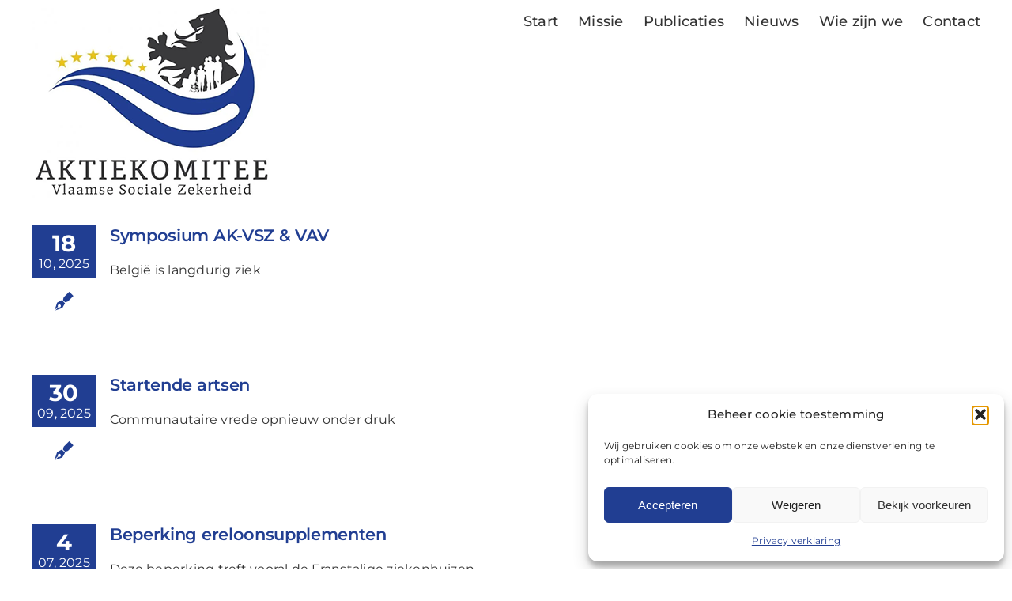

--- FILE ---
content_type: text/html; charset=UTF-8
request_url: https://akvsz.vlaanderen/category/nieuwsberichten/
body_size: 13428
content:
<!DOCTYPE html>
<html class="avada-html-layout-wide avada-html-header-position-top avada-html-is-archive" lang="nl-NL" prefix="og: http://ogp.me/ns# fb: http://ogp.me/ns/fb#">
<head>
	<meta http-equiv="X-UA-Compatible" content="IE=edge" />
	<meta http-equiv="Content-Type" content="text/html; charset=utf-8"/>
	<meta name="viewport" content="width=device-width, initial-scale=1" />
	<meta name='robots' content='index, follow, max-image-preview:large, max-snippet:-1, max-video-preview:-1' />

	<!-- This site is optimized with the Yoast SEO plugin v26.7 - https://yoast.com/wordpress/plugins/seo/ -->
	<title>nieuwsberichten Archieven - AK-VSZ</title>
	<link rel="canonical" href="https://akvsz.vlaanderen/category/nieuwsberichten/" />
	<link rel="next" href="https://akvsz.vlaanderen/category/nieuwsberichten/page/2/" />
	<meta property="og:locale" content="nl_NL" />
	<meta property="og:type" content="article" />
	<meta property="og:title" content="nieuwsberichten Archieven - AK-VSZ" />
	<meta property="og:url" content="https://akvsz.vlaanderen/category/nieuwsberichten/" />
	<meta property="og:site_name" content="AK-VSZ" />
	<meta name="twitter:card" content="summary_large_image" />
	<meta name="twitter:site" content="@ak_vsz" />
	<script type="application/ld+json" class="yoast-schema-graph">{"@context":"https://schema.org","@graph":[{"@type":"CollectionPage","@id":"https://akvsz.vlaanderen/category/nieuwsberichten/","url":"https://akvsz.vlaanderen/category/nieuwsberichten/","name":"nieuwsberichten Archieven - AK-VSZ","isPartOf":{"@id":"https://akvsz.vlaanderen/#website"},"primaryImageOfPage":{"@id":"https://akvsz.vlaanderen/category/nieuwsberichten/#primaryimage"},"image":{"@id":"https://akvsz.vlaanderen/category/nieuwsberichten/#primaryimage"},"thumbnailUrl":"https://akvsz.vlaanderen/wp-content/uploads/akvsz_symposium_2025_persbericht.jpg","breadcrumb":{"@id":"https://akvsz.vlaanderen/category/nieuwsberichten/#breadcrumb"},"inLanguage":"nl-NL"},{"@type":"ImageObject","inLanguage":"nl-NL","@id":"https://akvsz.vlaanderen/category/nieuwsberichten/#primaryimage","url":"https://akvsz.vlaanderen/wp-content/uploads/akvsz_symposium_2025_persbericht.jpg","contentUrl":"https://akvsz.vlaanderen/wp-content/uploads/akvsz_symposium_2025_persbericht.jpg","width":750,"height":450},{"@type":"BreadcrumbList","@id":"https://akvsz.vlaanderen/category/nieuwsberichten/#breadcrumb","itemListElement":[{"@type":"ListItem","position":1,"name":"Home","item":"https://akvsz.vlaanderen/"},{"@type":"ListItem","position":2,"name":"nieuwsberichten"}]},{"@type":"WebSite","@id":"https://akvsz.vlaanderen/#website","url":"https://akvsz.vlaanderen/","name":"AK-VSZ","description":"Uw Vlaamse Sociale Zekerheid","publisher":{"@id":"https://akvsz.vlaanderen/#organization"},"alternateName":"Aktiekomitee Vlaamse Sociale Zekerheid","potentialAction":[{"@type":"SearchAction","target":{"@type":"EntryPoint","urlTemplate":"https://akvsz.vlaanderen/?s={search_term_string}"},"query-input":{"@type":"PropertyValueSpecification","valueRequired":true,"valueName":"search_term_string"}}],"inLanguage":"nl-NL"},{"@type":"Organization","@id":"https://akvsz.vlaanderen/#organization","name":"Aktiekomitee Vlaamse Sociale Zekerheid","alternateName":"AK-VSZ","url":"https://akvsz.vlaanderen/","logo":{"@type":"ImageObject","inLanguage":"nl-NL","@id":"https://akvsz.vlaanderen/#/schema/logo/image/","url":"https://akvsz.vlaanderen/wp-content/uploads/logo_akvsz.png","contentUrl":"https://akvsz.vlaanderen/wp-content/uploads/logo_akvsz.png","width":300,"height":240,"caption":"Aktiekomitee Vlaamse Sociale Zekerheid"},"image":{"@id":"https://akvsz.vlaanderen/#/schema/logo/image/"},"sameAs":["https://x.com/ak_vsz"]}]}</script>
	<!-- / Yoast SEO plugin. -->


<link rel="alternate" type="application/rss+xml" title="AK-VSZ &raquo; feed" href="https://akvsz.vlaanderen/feed/" />
<link rel="alternate" type="application/rss+xml" title="AK-VSZ &raquo; reacties feed" href="https://akvsz.vlaanderen/comments/feed/" />
								<link rel="icon" href="https://akvsz.vlaanderen/wp-content/uploads/favicon.png" type="image/png" />
		
					<!-- Apple Touch Icon -->
						<link rel="apple-touch-icon" sizes="180x180" href="https://akvsz.vlaanderen/wp-content/uploads/favicon_180.png" type="image/png">
		
					<!-- Android Icon -->
						<link rel="icon" sizes="192x192" href="https://akvsz.vlaanderen/wp-content/uploads/favicon_192.png" type="image/png">
		
					<!-- MS Edge Icon -->
						<meta name="msapplication-TileImage" content="https://akvsz.vlaanderen/wp-content/uploads/favicon_270.png" type="image/png">
				<link rel="alternate" type="application/rss+xml" title="AK-VSZ &raquo; nieuwsberichten categorie feed" href="https://akvsz.vlaanderen/category/nieuwsberichten/feed/" />
				
		<meta property="og:locale" content="nl_NL"/>
		<meta property="og:type" content="article"/>
		<meta property="og:site_name" content="AK-VSZ"/>
		<meta property="og:title" content="nieuwsberichten Archieven - AK-VSZ"/>
				<meta property="og:url" content="https://akvsz.vlaanderen/symposium-ak-vsz-vav/"/>
																				<meta property="og:image" content="https://akvsz.vlaanderen/wp-content/uploads/akvsz_symposium_2025_persbericht.jpg"/>
		<meta property="og:image:width" content="750"/>
		<meta property="og:image:height" content="450"/>
		<meta property="og:image:type" content="image/jpeg"/>
				<style id='wp-img-auto-sizes-contain-inline-css' type='text/css'>
img:is([sizes=auto i],[sizes^="auto," i]){contain-intrinsic-size:3000px 1500px}
/*# sourceURL=wp-img-auto-sizes-contain-inline-css */
</style>
<style id='wp-emoji-styles-inline-css' type='text/css'>

	img.wp-smiley, img.emoji {
		display: inline !important;
		border: none !important;
		box-shadow: none !important;
		height: 1em !important;
		width: 1em !important;
		margin: 0 0.07em !important;
		vertical-align: -0.1em !important;
		background: none !important;
		padding: 0 !important;
	}
/*# sourceURL=wp-emoji-styles-inline-css */
</style>
<link rel='stylesheet' id='dashicons-css' href='https://akvsz.vlaanderen/wp-includes/css/dashicons.min.css?ver=6.9' type='text/css' media='all' />
<link rel='stylesheet' id='admin-bar-css' href='https://akvsz.vlaanderen/wp-includes/css/admin-bar.min.css?ver=6.9' type='text/css' media='all' />
<style id='admin-bar-inline-css' type='text/css'>

    /* Hide CanvasJS credits for P404 charts specifically */
    #p404RedirectChart .canvasjs-chart-credit {
        display: none !important;
    }
    
    #p404RedirectChart canvas {
        border-radius: 6px;
    }

    .p404-redirect-adminbar-weekly-title {
        font-weight: bold;
        font-size: 14px;
        color: #fff;
        margin-bottom: 6px;
    }

    #wpadminbar #wp-admin-bar-p404_free_top_button .ab-icon:before {
        content: "\f103";
        color: #dc3545;
        top: 3px;
    }
    
    #wp-admin-bar-p404_free_top_button .ab-item {
        min-width: 80px !important;
        padding: 0px !important;
    }
    
    /* Ensure proper positioning and z-index for P404 dropdown */
    .p404-redirect-adminbar-dropdown-wrap { 
        min-width: 0; 
        padding: 0;
        position: static !important;
    }
    
    #wpadminbar #wp-admin-bar-p404_free_top_button_dropdown {
        position: static !important;
    }
    
    #wpadminbar #wp-admin-bar-p404_free_top_button_dropdown .ab-item {
        padding: 0 !important;
        margin: 0 !important;
    }
    
    .p404-redirect-dropdown-container {
        min-width: 340px;
        padding: 18px 18px 12px 18px;
        background: #23282d !important;
        color: #fff;
        border-radius: 12px;
        box-shadow: 0 8px 32px rgba(0,0,0,0.25);
        margin-top: 10px;
        position: relative !important;
        z-index: 999999 !important;
        display: block !important;
        border: 1px solid #444;
    }
    
    /* Ensure P404 dropdown appears on hover */
    #wpadminbar #wp-admin-bar-p404_free_top_button .p404-redirect-dropdown-container { 
        display: none !important;
    }
    
    #wpadminbar #wp-admin-bar-p404_free_top_button:hover .p404-redirect-dropdown-container { 
        display: block !important;
    }
    
    #wpadminbar #wp-admin-bar-p404_free_top_button:hover #wp-admin-bar-p404_free_top_button_dropdown .p404-redirect-dropdown-container {
        display: block !important;
    }
    
    .p404-redirect-card {
        background: #2c3338;
        border-radius: 8px;
        padding: 18px 18px 12px 18px;
        box-shadow: 0 2px 8px rgba(0,0,0,0.07);
        display: flex;
        flex-direction: column;
        align-items: flex-start;
        border: 1px solid #444;
    }
    
    .p404-redirect-btn {
        display: inline-block;
        background: #dc3545;
        color: #fff !important;
        font-weight: bold;
        padding: 5px 22px;
        border-radius: 8px;
        text-decoration: none;
        font-size: 17px;
        transition: background 0.2s, box-shadow 0.2s;
        margin-top: 8px;
        box-shadow: 0 2px 8px rgba(220,53,69,0.15);
        text-align: center;
        line-height: 1.6;
    }
    
    .p404-redirect-btn:hover {
        background: #c82333;
        color: #fff !important;
        box-shadow: 0 4px 16px rgba(220,53,69,0.25);
    }
    
    /* Prevent conflicts with other admin bar dropdowns */
    #wpadminbar .ab-top-menu > li:hover > .ab-item,
    #wpadminbar .ab-top-menu > li.hover > .ab-item {
        z-index: auto;
    }
    
    #wpadminbar #wp-admin-bar-p404_free_top_button:hover > .ab-item {
        z-index: 999998 !important;
    }
    
/*# sourceURL=admin-bar-inline-css */
</style>
<link rel='stylesheet' id='contact-form-7-css' href='https://akvsz.vlaanderen/wp-content/plugins/contact-form-7/includes/css/styles.css?ver=6.1.4' type='text/css' media='all' />
<link rel='stylesheet' id='cmplz-general-css' href='https://akvsz.vlaanderen/wp-content/plugins/complianz-gdpr/assets/css/cookieblocker.min.css?ver=1766012265' type='text/css' media='all' />
<link rel='stylesheet' id='child-style-css' href='https://akvsz.vlaanderen/wp-content/themes/Avada-Child-Theme/style.css?ver=6.9' type='text/css' media='all' />
<link rel='stylesheet' id='fusion-dynamic-css-css' href='https://akvsz.vlaanderen/wp-content/uploads/fusion-styles/88c769e977413000b42bb0cd9335ec96.min.css?ver=3.14.2' type='text/css' media='all' />
<script type="text/javascript" src="https://akvsz.vlaanderen/wp-includes/js/jquery/jquery.min.js?ver=3.7.1" id="jquery-core-js"></script>
<script type="text/javascript" src="https://akvsz.vlaanderen/wp-includes/js/jquery/jquery-migrate.min.js?ver=3.4.1" id="jquery-migrate-js"></script>
<link rel="https://api.w.org/" href="https://akvsz.vlaanderen/wp-json/" /><link rel="alternate" title="JSON" type="application/json" href="https://akvsz.vlaanderen/wp-json/wp/v2/categories/3" /><link rel="EditURI" type="application/rsd+xml" title="RSD" href="https://akvsz.vlaanderen/xmlrpc.php?rsd" />
<meta name="generator" content="WordPress 6.9" />
			<style>.cmplz-hidden {
					display: none !important;
				}</style><!-- Analytics by WP Statistics - https://wp-statistics.com -->
<link rel="preload" href="https://akvsz.vlaanderen/wp-content/themes/Avada/includes/lib/assets/fonts/icomoon/awb-icons.woff" as="font" type="font/woff" crossorigin><link rel="preload" href="//akvsz.vlaanderen/wp-content/themes/Avada/includes/lib/assets/fonts/fontawesome/webfonts/fa-brands-400.woff2" as="font" type="font/woff2" crossorigin><link rel="preload" href="//akvsz.vlaanderen/wp-content/themes/Avada/includes/lib/assets/fonts/fontawesome/webfonts/fa-regular-400.woff2" as="font" type="font/woff2" crossorigin><link rel="preload" href="//akvsz.vlaanderen/wp-content/themes/Avada/includes/lib/assets/fonts/fontawesome/webfonts/fa-solid-900.woff2" as="font" type="font/woff2" crossorigin><style type="text/css" id="css-fb-visibility">@media screen and (max-width: 640px){.fusion-no-small-visibility{display:none !important;}body .sm-text-align-center{text-align:center !important;}body .sm-text-align-left{text-align:left !important;}body .sm-text-align-right{text-align:right !important;}body .sm-text-align-justify{text-align:justify !important;}body .sm-flex-align-center{justify-content:center !important;}body .sm-flex-align-flex-start{justify-content:flex-start !important;}body .sm-flex-align-flex-end{justify-content:flex-end !important;}body .sm-mx-auto{margin-left:auto !important;margin-right:auto !important;}body .sm-ml-auto{margin-left:auto !important;}body .sm-mr-auto{margin-right:auto !important;}body .fusion-absolute-position-small{position:absolute;width:100%;}.awb-sticky.awb-sticky-small{ position: sticky; top: var(--awb-sticky-offset,0); }}@media screen and (min-width: 641px) and (max-width: 1024px){.fusion-no-medium-visibility{display:none !important;}body .md-text-align-center{text-align:center !important;}body .md-text-align-left{text-align:left !important;}body .md-text-align-right{text-align:right !important;}body .md-text-align-justify{text-align:justify !important;}body .md-flex-align-center{justify-content:center !important;}body .md-flex-align-flex-start{justify-content:flex-start !important;}body .md-flex-align-flex-end{justify-content:flex-end !important;}body .md-mx-auto{margin-left:auto !important;margin-right:auto !important;}body .md-ml-auto{margin-left:auto !important;}body .md-mr-auto{margin-right:auto !important;}body .fusion-absolute-position-medium{position:absolute;width:100%;}.awb-sticky.awb-sticky-medium{ position: sticky; top: var(--awb-sticky-offset,0); }}@media screen and (min-width: 1025px){.fusion-no-large-visibility{display:none !important;}body .lg-text-align-center{text-align:center !important;}body .lg-text-align-left{text-align:left !important;}body .lg-text-align-right{text-align:right !important;}body .lg-text-align-justify{text-align:justify !important;}body .lg-flex-align-center{justify-content:center !important;}body .lg-flex-align-flex-start{justify-content:flex-start !important;}body .lg-flex-align-flex-end{justify-content:flex-end !important;}body .lg-mx-auto{margin-left:auto !important;margin-right:auto !important;}body .lg-ml-auto{margin-left:auto !important;}body .lg-mr-auto{margin-right:auto !important;}body .fusion-absolute-position-large{position:absolute;width:100%;}.awb-sticky.awb-sticky-large{ position: sticky; top: var(--awb-sticky-offset,0); }}</style>		<script type="text/javascript">
			var doc = document.documentElement;
			doc.setAttribute( 'data-useragent', navigator.userAgent );
		</script>
		
	</head>

<body class="archive category category-nieuwsberichten category-3 wp-theme-Avada wp-child-theme-Avada-Child-Theme fusion-image-hovers fusion-pagination-sizing fusion-button_type-flat fusion-button_span-no fusion-button_gradient-linear avada-image-rollover-circle-yes avada-image-rollover-yes avada-image-rollover-direction-left fusion-body ltr fusion-sticky-header no-tablet-sticky-header no-mobile-sticky-header no-mobile-slidingbar no-mobile-totop avada-has-rev-slider-styles fusion-disable-outline fusion-sub-menu-fade mobile-logo-pos-left layout-wide-mode avada-has-boxed-modal-shadow-none layout-scroll-offset-full avada-has-zero-margin-offset-top fusion-top-header menu-text-align-center mobile-menu-design-modern fusion-show-pagination-text fusion-header-layout-v1 avada-responsive avada-footer-fx-sticky avada-menu-highlight-style-bar fusion-search-form-clean fusion-main-menu-search-overlay fusion-avatar-circle avada-dropdown-styles avada-blog-layout-medium alternate avada-blog-archive-layout-medium alternate avada-header-shadow-no avada-menu-icon-position-left avada-has-megamenu-shadow avada-has-breadcrumb-mobile-hidden avada-has-titlebar-hide avada-header-border-color-full-transparent avada-header-top-bg-not-opaque avada-has-pagination-width_height avada-flyout-menu-direction-fade avada-ec-views-v1" data-awb-post-id="1277">
		<a class="skip-link screen-reader-text" href="#content">Ga naar inhoud</a>

	<div id="boxed-wrapper">
		
		<div id="wrapper" class="fusion-wrapper">
			<div id="home" style="position:relative;top:-1px;"></div>
							
					
			<header class="fusion-header-wrapper">
				<div class="fusion-header-v1 fusion-logo-alignment fusion-logo-left fusion-sticky-menu- fusion-sticky-logo-1 fusion-mobile-logo-1  fusion-mobile-menu-design-modern">
					<div class="fusion-header-sticky-height"></div>
<div class="fusion-header">
	<div class="fusion-row">
					<div class="fusion-logo" data-margin-top="10px" data-margin-bottom="10px" data-margin-left="0px" data-margin-right="0px">
			<a class="fusion-logo-link"  href="https://akvsz.vlaanderen/" >

						<!-- standard logo -->
			<img src="https://akvsz.vlaanderen/wp-content/uploads/logo_akvsz.png" srcset="https://akvsz.vlaanderen/wp-content/uploads/logo_akvsz.png 1x, https://akvsz.vlaanderen/wp-content/uploads/logo_akvsz@2x.png 2x" width="300" height="240" style="max-height:240px;height:auto;" alt="AK-VSZ Logo" data-retina_logo_url="https://akvsz.vlaanderen/wp-content/uploads/logo_akvsz@2x.png" class="fusion-standard-logo" />

											<!-- mobile logo -->
				<img src="https://akvsz.vlaanderen/wp-content/uploads/logo_akvsz_mobiel.png" srcset="https://akvsz.vlaanderen/wp-content/uploads/logo_akvsz_mobiel.png 1x, https://akvsz.vlaanderen/wp-content/uploads/logo_akvsz_mobiel@2x.png 2x" width="200" height="160" style="max-height:160px;height:auto;" alt="AK-VSZ Logo" data-retina_logo_url="https://akvsz.vlaanderen/wp-content/uploads/logo_akvsz_mobiel@2x.png" class="fusion-mobile-logo" />
			
											<!-- sticky header logo -->
				<img src="https://akvsz.vlaanderen/wp-content/uploads/logo_akvsz.png" srcset="https://akvsz.vlaanderen/wp-content/uploads/logo_akvsz.png 1x, https://akvsz.vlaanderen/wp-content/uploads/logo_akvsz@2x.png 2x" width="300" height="240" style="max-height:240px;height:auto;" alt="AK-VSZ Logo" data-retina_logo_url="https://akvsz.vlaanderen/wp-content/uploads/logo_akvsz@2x.png" class="fusion-sticky-logo" />
					</a>
		</div>		<nav class="fusion-main-menu" aria-label="Main Menu"><div class="fusion-overlay-search">		<form role="search" class="searchform fusion-search-form  fusion-search-form-clean" method="get" action="https://akvsz.vlaanderen/">
			<div class="fusion-search-form-content">

				
				<div class="fusion-search-field search-field">
					<label><span class="screen-reader-text">Zoeken naar:</span>
													<input type="search" value="" name="s" class="s" placeholder="Zoeken..." required aria-required="true" aria-label="Zoeken..."/>
											</label>
				</div>
				<div class="fusion-search-button search-button">
					<input type="submit" class="fusion-search-submit searchsubmit" aria-label="Zoeken" value="&#xf002;" />
									</div>

				
			</div>


			
		</form>
		<div class="fusion-search-spacer"></div><a href="#" role="button" aria-label="Close Search" class="fusion-close-search"></a></div><ul id="menu-hoofdmenu" class="fusion-menu"><li  id="menu-item-38"  class="menu-item menu-item-type-post_type menu-item-object-page menu-item-home menu-item-38"  data-item-id="38"><a  href="https://akvsz.vlaanderen/" class="fusion-bar-highlight"><span class="menu-text">Start</span></a></li><li  id="menu-item-72"  class="menu-item menu-item-type-post_type menu-item-object-page menu-item-72"  data-item-id="72"><a  href="https://akvsz.vlaanderen/missie/" class="fusion-bar-highlight"><span class="menu-text">Missie</span></a></li><li  id="menu-item-155"  class="menu-item menu-item-type-post_type menu-item-object-page menu-item-155"  data-item-id="155"><a  href="https://akvsz.vlaanderen/publicaties/" class="fusion-bar-highlight"><span class="menu-text">Publicaties</span></a></li><li  id="menu-item-201"  class="menu-item menu-item-type-post_type menu-item-object-page menu-item-201"  data-item-id="201"><a  href="https://akvsz.vlaanderen/nieuws/" class="fusion-bar-highlight"><span class="menu-text">Nieuws</span></a></li><li  id="menu-item-49"  class="menu-item menu-item-type-post_type menu-item-object-page menu-item-49"  data-item-id="49"><a  href="https://akvsz.vlaanderen/wie-zijn-we/" class="fusion-bar-highlight"><span class="menu-text">Wie zijn we</span></a></li><li  id="menu-item-177"  class="menu-item menu-item-type-post_type menu-item-object-page menu-item-177"  data-item-id="177"><a  href="https://akvsz.vlaanderen/contact/" class="fusion-bar-highlight"><span class="menu-text">Contact</span></a></li></ul></nav>	<div class="fusion-mobile-menu-icons">
							<a href="#" class="fusion-icon awb-icon-bars" aria-label="Toggle mobile menu" aria-expanded="false"></a>
		
		
		
			</div>

<nav class="fusion-mobile-nav-holder fusion-mobile-menu-text-align-left" aria-label="Main Menu Mobile"></nav>

					</div>
</div>
				</div>
				<div class="fusion-clearfix"></div>
			</header>
								
							<div id="sliders-container" class="fusion-slider-visibility">
					</div>
				
					
							
			
						<main id="main" class="clearfix ">
				<div class="fusion-row" style="">
<section id="content" class=" full-width" style="width: 100%;">
	
	<div id="posts-container" class="fusion-blog-archive fusion-blog-layout-medium-alternate-wrapper fusion-clearfix">
	<div class="fusion-posts-container fusion-blog-layout-medium-alternate fusion-no-meta-info fusion-blog-pagination fusion-blog-no-images " data-pages="4">
		
		
													<article id="post-1277" class="fusion-post-medium-alternate  post fusion-clearfix post-1277 type-post status-publish format-standard has-post-thumbnail hentry category-nieuwsberichten category-start">
				
				
														<div class="fusion-date-and-formats">
						<div class="fusion-date-box">
	<span class="fusion-date">
		18	</span>
	<span class="fusion-month-year">
		10, 2025	</span>
</div>
<div class="fusion-format-box">
	<i class="awb-icon-pen" aria-hidden="true"></i>
</div>
					</div>
				
				
				
				
				<div class="fusion-post-content post-content">
					<h2 class="entry-title fusion-post-title"><a href="https://akvsz.vlaanderen/symposium-ak-vsz-vav/">Symposium AK-VSZ &#038; VAV</a></h2>
																						<span class="vcard rich-snippet-hidden"><span class="fn"><a href="https://akvsz.vlaanderen/author/ak-admin/" title="Berichten van ak-admin" rel="author">ak-admin</a></span></span><span class="updated rich-snippet-hidden">2025-10-18T13:09:43+02:00</span>					
					<div class="fusion-post-content-container">
						<p>België is langdurig ziek</p>					</div>
				</div>

									<div class="fusion-clearfix"></div>
				
													<span class="entry-title rich-snippet-hidden">Symposium AK-VSZ &#038; VAV</span><span class="vcard rich-snippet-hidden"><span class="fn"><a href="https://akvsz.vlaanderen/author/ak-admin/" title="Berichten van ak-admin" rel="author">ak-admin</a></span></span><span class="updated rich-snippet-hidden">2025-10-18T13:09:43+02:00</span>				
				
							</article>

			
											<article id="post-1245" class="fusion-post-medium-alternate  post fusion-clearfix post-1245 type-post status-publish format-standard has-post-thumbnail hentry category-nieuwsberichten category-start">
				
				
														<div class="fusion-date-and-formats">
						<div class="fusion-date-box">
	<span class="fusion-date">
		30	</span>
	<span class="fusion-month-year">
		09, 2025	</span>
</div>
<div class="fusion-format-box">
	<i class="awb-icon-pen" aria-hidden="true"></i>
</div>
					</div>
				
				
				
				
				<div class="fusion-post-content post-content">
					<h2 class="entry-title fusion-post-title"><a href="https://akvsz.vlaanderen/startende-artsen/">Startende artsen</a></h2>
																						<span class="vcard rich-snippet-hidden"><span class="fn"><a href="https://akvsz.vlaanderen/author/ak-admin/" title="Berichten van ak-admin" rel="author">ak-admin</a></span></span><span class="updated rich-snippet-hidden">2025-09-30T11:06:19+02:00</span>					
					<div class="fusion-post-content-container">
						<p>Communautaire vrede opnieuw onder druk</p>					</div>
				</div>

									<div class="fusion-clearfix"></div>
				
													<span class="entry-title rich-snippet-hidden">Startende artsen</span><span class="vcard rich-snippet-hidden"><span class="fn"><a href="https://akvsz.vlaanderen/author/ak-admin/" title="Berichten van ak-admin" rel="author">ak-admin</a></span></span><span class="updated rich-snippet-hidden">2025-09-30T11:06:19+02:00</span>				
				
							</article>

			
											<article id="post-1016" class="fusion-post-medium-alternate  post fusion-clearfix post-1016 type-post status-publish format-standard has-post-thumbnail hentry category-nieuwsberichten category-start">
				
				
														<div class="fusion-date-and-formats">
						<div class="fusion-date-box">
	<span class="fusion-date">
		4	</span>
	<span class="fusion-month-year">
		07, 2025	</span>
</div>
<div class="fusion-format-box">
	<i class="awb-icon-pen" aria-hidden="true"></i>
</div>
					</div>
				
				
				
				
				<div class="fusion-post-content post-content">
					<h2 class="entry-title fusion-post-title"><a href="https://akvsz.vlaanderen/beperking-ereloonsupplementen/">Beperking ereloonsupplementen</a></h2>
																						<span class="vcard rich-snippet-hidden"><span class="fn"><a href="https://akvsz.vlaanderen/author/ak-admin/" title="Berichten van ak-admin" rel="author">ak-admin</a></span></span><span class="updated rich-snippet-hidden">2025-07-04T09:37:35+02:00</span>					
					<div class="fusion-post-content-container">
						<p>Deze beperking treft vooral de Franstalige ziekenhuizen</p>					</div>
				</div>

									<div class="fusion-clearfix"></div>
				
													<span class="entry-title rich-snippet-hidden">Beperking ereloonsupplementen</span><span class="vcard rich-snippet-hidden"><span class="fn"><a href="https://akvsz.vlaanderen/author/ak-admin/" title="Berichten van ak-admin" rel="author">ak-admin</a></span></span><span class="updated rich-snippet-hidden">2025-07-04T09:37:35+02:00</span>				
				
							</article>

			
											<article id="post-799" class="fusion-post-medium-alternate  post fusion-clearfix post-799 type-post status-publish format-standard has-post-thumbnail hentry category-nieuwsberichten category-start">
				
				
														<div class="fusion-date-and-formats">
						<div class="fusion-date-box">
	<span class="fusion-date">
		24	</span>
	<span class="fusion-month-year">
		04, 2025	</span>
</div>
<div class="fusion-format-box">
	<i class="awb-icon-pen" aria-hidden="true"></i>
</div>
					</div>
				
				
				
				
				<div class="fusion-post-content post-content">
					<h2 class="entry-title fusion-post-title"><a href="https://akvsz.vlaanderen/ziekte-en-invaliditeitsverzekering/">Ziekte- en invaliditeitsverzekering</a></h2>
																						<span class="vcard rich-snippet-hidden"><span class="fn"><a href="https://akvsz.vlaanderen/author/ak-admin/" title="Berichten van ak-admin" rel="author">ak-admin</a></span></span><span class="updated rich-snippet-hidden">2025-04-24T15:11:04+02:00</span>					
					<div class="fusion-post-content-container">
						<p>De bijdragen- en uitgavenkloof tussen noord en zuid blijft te groot</p>					</div>
				</div>

									<div class="fusion-clearfix"></div>
				
													<span class="entry-title rich-snippet-hidden">Ziekte- en invaliditeitsverzekering</span><span class="vcard rich-snippet-hidden"><span class="fn"><a href="https://akvsz.vlaanderen/author/ak-admin/" title="Berichten van ak-admin" rel="author">ak-admin</a></span></span><span class="updated rich-snippet-hidden">2025-04-24T15:11:04+02:00</span>				
				
							</article>

			
											<article id="post-748" class="fusion-post-medium-alternate  post fusion-clearfix post-748 type-post status-publish format-standard has-post-thumbnail hentry category-nieuwsberichten category-start">
				
				
														<div class="fusion-date-and-formats">
						<div class="fusion-date-box">
	<span class="fusion-date">
		1	</span>
	<span class="fusion-month-year">
		04, 2025	</span>
</div>
<div class="fusion-format-box">
	<i class="awb-icon-pen" aria-hidden="true"></i>
</div>
					</div>
				
				
				
				
				<div class="fusion-post-content post-content">
					<h2 class="entry-title fusion-post-title"><a href="https://akvsz.vlaanderen/symposium-is-dit-land-langdurig-ziek/">Symposium &#8220;Is dit land langdurig ziek?&#8221;</a></h2>
																						<span class="vcard rich-snippet-hidden"><span class="fn"><a href="https://akvsz.vlaanderen/author/ak-admin/" title="Berichten van ak-admin" rel="author">ak-admin</a></span></span><span class="updated rich-snippet-hidden">2025-04-01T17:20:24+02:00</span>					
					<div class="fusion-post-content-container">
						<p>Hou alvast zaterdag 18 oktober 2025 vrij!</p>					</div>
				</div>

									<div class="fusion-clearfix"></div>
				
													<span class="entry-title rich-snippet-hidden">Symposium &#8220;Is dit land langdurig ziek?&#8221;</span><span class="vcard rich-snippet-hidden"><span class="fn"><a href="https://akvsz.vlaanderen/author/ak-admin/" title="Berichten van ak-admin" rel="author">ak-admin</a></span></span><span class="updated rich-snippet-hidden">2025-04-01T17:20:24+02:00</span>				
				
							</article>

			
											<article id="post-696" class="fusion-post-medium-alternate  post fusion-clearfix post-696 type-post status-publish format-standard has-post-thumbnail hentry category-nieuwsberichten category-start">
				
				
														<div class="fusion-date-and-formats">
						<div class="fusion-date-box">
	<span class="fusion-date">
		26	</span>
	<span class="fusion-month-year">
		02, 2025	</span>
</div>
<div class="fusion-format-box">
	<i class="awb-icon-pen" aria-hidden="true"></i>
</div>
					</div>
				
				
				
				
				<div class="fusion-post-content post-content">
					<h2 class="entry-title fusion-post-title"><a href="https://akvsz.vlaanderen/regionale-verschillen-leefloon-2025/">Regionale verschillen leefloon 2025</a></h2>
																						<span class="vcard rich-snippet-hidden"><span class="fn"><a href="https://akvsz.vlaanderen/author/ak-admin/" title="Berichten van ak-admin" rel="author">ak-admin</a></span></span><span class="updated rich-snippet-hidden">2025-02-26T16:48:23+01:00</span>					
					<div class="fusion-post-content-container">
						<p>Ook bij de toepassing van het leefloon zijn er grote regionale verschillen</p>					</div>
				</div>

									<div class="fusion-clearfix"></div>
				
													<span class="entry-title rich-snippet-hidden">Regionale verschillen leefloon 2025</span><span class="vcard rich-snippet-hidden"><span class="fn"><a href="https://akvsz.vlaanderen/author/ak-admin/" title="Berichten van ak-admin" rel="author">ak-admin</a></span></span><span class="updated rich-snippet-hidden">2025-02-26T16:48:23+01:00</span>				
				
							</article>

			
											<article id="post-675" class="fusion-post-medium-alternate  post fusion-clearfix post-675 type-post status-publish format-standard has-post-thumbnail hentry category-nieuwsberichten category-start">
				
				
														<div class="fusion-date-and-formats">
						<div class="fusion-date-box">
	<span class="fusion-date">
		6	</span>
	<span class="fusion-month-year">
		02, 2025	</span>
</div>
<div class="fusion-format-box">
	<i class="awb-icon-pen" aria-hidden="true"></i>
</div>
					</div>
				
				
				
				
				<div class="fusion-post-content post-content">
					<h2 class="entry-title fusion-post-title"><a href="https://akvsz.vlaanderen/opiniestuk-knack-regeerakkoord-2025/">Opiniestuk Knack regeerakkoord 2025</a></h2>
																						<span class="vcard rich-snippet-hidden"><span class="fn"><a href="https://akvsz.vlaanderen/author/ak-admin/" title="Berichten van ak-admin" rel="author">ak-admin</a></span></span><span class="updated rich-snippet-hidden">2025-02-06T19:47:47+01:00</span>					
					<div class="fusion-post-content-container">
						<p>Het nieuwe regeerakkoord is op communautair vlak dan toch een lege doos geworden</p>					</div>
				</div>

									<div class="fusion-clearfix"></div>
				
													<span class="entry-title rich-snippet-hidden">Opiniestuk Knack regeerakkoord 2025</span><span class="vcard rich-snippet-hidden"><span class="fn"><a href="https://akvsz.vlaanderen/author/ak-admin/" title="Berichten van ak-admin" rel="author">ak-admin</a></span></span><span class="updated rich-snippet-hidden">2025-02-06T19:47:47+01:00</span>				
				
							</article>

			
											<article id="post-663" class="fusion-post-medium-alternate  post fusion-clearfix post-663 type-post status-publish format-standard has-post-thumbnail hentry category-nieuwsberichten category-start">
				
				
														<div class="fusion-date-and-formats">
						<div class="fusion-date-box">
	<span class="fusion-date">
		9	</span>
	<span class="fusion-month-year">
		01, 2025	</span>
</div>
<div class="fusion-format-box">
	<i class="awb-icon-pen" aria-hidden="true"></i>
</div>
					</div>
				
				
				
				
				<div class="fusion-post-content post-content">
					<h2 class="entry-title fusion-post-title"><a href="https://akvsz.vlaanderen/hoe-ziek-is-de-sociale-zekerheid/">Hoe ziek is de Sociale Zekerheid?</a></h2>
																						<span class="vcard rich-snippet-hidden"><span class="fn"><a href="https://akvsz.vlaanderen/author/ak-admin/" title="Berichten van ak-admin" rel="author">ak-admin</a></span></span><span class="updated rich-snippet-hidden">2025-01-09T17:25:47+01:00</span>					
					<div class="fusion-post-content-container">
						<p>Opiniestuk van Karel Vermeyen online bij de Artsenkrant</p>					</div>
				</div>

									<div class="fusion-clearfix"></div>
				
													<span class="entry-title rich-snippet-hidden">Hoe ziek is de Sociale Zekerheid?</span><span class="vcard rich-snippet-hidden"><span class="fn"><a href="https://akvsz.vlaanderen/author/ak-admin/" title="Berichten van ak-admin" rel="author">ak-admin</a></span></span><span class="updated rich-snippet-hidden">2025-01-09T17:25:47+01:00</span>				
				
							</article>

			
											<article id="post-643" class="fusion-post-medium-alternate  post fusion-clearfix post-643 type-post status-publish format-standard has-post-thumbnail hentry category-nieuwsberichten category-start">
				
				
														<div class="fusion-date-and-formats">
						<div class="fusion-date-box">
	<span class="fusion-date">
		26	</span>
	<span class="fusion-month-year">
		11, 2024	</span>
</div>
<div class="fusion-format-box">
	<i class="awb-icon-pen" aria-hidden="true"></i>
</div>
					</div>
				
				
				
				
				<div class="fusion-post-content post-content">
					<h2 class="entry-title fusion-post-title"><a href="https://akvsz.vlaanderen/verschillen-in-bijdragen-sociale-zekerheid-verklaren-noord-zuid-transfers/">Bijdragen sociale zekerheid</a></h2>
																						<span class="vcard rich-snippet-hidden"><span class="fn"><a href="https://akvsz.vlaanderen/author/ak-admin/" title="Berichten van ak-admin" rel="author">ak-admin</a></span></span><span class="updated rich-snippet-hidden">2024-11-26T22:44:20+01:00</span>					
					<div class="fusion-post-content-container">
						<p>Verschillen in bijdragen sociale zekerheid verklaren Noord-Zuid transfers</p>					</div>
				</div>

									<div class="fusion-clearfix"></div>
				
													<span class="entry-title rich-snippet-hidden">Bijdragen sociale zekerheid</span><span class="vcard rich-snippet-hidden"><span class="fn"><a href="https://akvsz.vlaanderen/author/ak-admin/" title="Berichten van ak-admin" rel="author">ak-admin</a></span></span><span class="updated rich-snippet-hidden">2024-11-26T22:44:20+01:00</span>				
				
							</article>

			
											<article id="post-626" class="fusion-post-medium-alternate  post fusion-clearfix post-626 type-post status-publish format-standard has-post-thumbnail hentry category-nieuwsberichten category-start">
				
				
														<div class="fusion-date-and-formats">
						<div class="fusion-date-box">
	<span class="fusion-date">
		2	</span>
	<span class="fusion-month-year">
		10, 2024	</span>
</div>
<div class="fusion-format-box">
	<i class="awb-icon-pen" aria-hidden="true"></i>
</div>
					</div>
				
				
				
				
				<div class="fusion-post-content post-content">
					<h2 class="entry-title fusion-post-title"><a href="https://akvsz.vlaanderen/ovv-persbericht-vlaams-regeerakkoord/">OVV persbericht Vlaams regeerakkoord</a></h2>
																						<span class="vcard rich-snippet-hidden"><span class="fn"><a href="https://akvsz.vlaanderen/author/ak-admin/" title="Berichten van ak-admin" rel="author">ak-admin</a></span></span><span class="updated rich-snippet-hidden">2024-10-02T17:25:35+02:00</span>					
					<div class="fusion-post-content-container">
						<p>Vlaams regeerakkoord bulkt van ambitie, maar blijft vaag over homogene bevoegdheidspakketten</p>					</div>
				</div>

									<div class="fusion-clearfix"></div>
				
													<span class="entry-title rich-snippet-hidden">OVV persbericht Vlaams regeerakkoord</span><span class="vcard rich-snippet-hidden"><span class="fn"><a href="https://akvsz.vlaanderen/author/ak-admin/" title="Berichten van ak-admin" rel="author">ak-admin</a></span></span><span class="updated rich-snippet-hidden">2024-10-02T17:25:35+02:00</span>				
				
							</article>

			
		
		
	</div>

			<div class="pagination clearfix"><span class="current">1</span><a href="https://akvsz.vlaanderen/category/nieuwsberichten/page/2/" class="inactive">2</a><a class="pagination-next" rel="next" href="https://akvsz.vlaanderen/category/nieuwsberichten/page/2/"><span class="page-text">Volgende</span><span class="page-next"></span></a></div><div class="fusion-clearfix"></div></div>
</section>
						
					</div>  <!-- fusion-row -->
				</main>  <!-- #main -->
				
				
								
					
		<div class="fusion-footer">
				
	
	<footer id="footer" class="fusion-footer-copyright-area">
		<div class="fusion-row">
			<div class="fusion-copyright-content">

				<div class="fusion-copyright-notice">
		<div>
		© <script>document.write(new Date().getFullYear())</script> AK-VSZ | <a href="https://akvsz.vlaanderen/privacyverklaring/">Privacy verklaring</a> | <a href="https://akvsz.vlaanderen/cookiebeleid-eu/">Cookiebeleid</a> | <a href="https://akvsz.vlaanderen/draag-bij/">Steun AK-VSZ</a>	</div>
</div>
<div class="fusion-social-links-footer">
	<div class="fusion-social-networks"><div class="fusion-social-networks-wrapper"><a  class="fusion-social-network-icon fusion-tooltip fusion-twitter awb-icon-twitter" style data-placement="top" data-title="X" data-toggle="tooltip" title="X" href="https://twitter.com/ak_vsz" target="_blank" rel="noopener noreferrer"><span class="screen-reader-text">X</span></a></div></div></div>

			</div> <!-- fusion-fusion-copyright-content -->
		</div> <!-- fusion-row -->
	</footer> <!-- #footer -->
		</div> <!-- fusion-footer -->

		
																</div> <!-- wrapper -->
		</div> <!-- #boxed-wrapper -->
				<a class="fusion-one-page-text-link fusion-page-load-link" tabindex="-1" href="#" aria-hidden="true">Page load link</a>

		<div class="avada-footer-scripts">
			<script type="text/javascript">var fusionNavIsCollapsed=function(e){var t,n;window.innerWidth<=e.getAttribute("data-breakpoint")?(e.classList.add("collapse-enabled"),e.classList.remove("awb-menu_desktop"),e.classList.contains("expanded")||window.dispatchEvent(new CustomEvent("fusion-mobile-menu-collapsed",{detail:{nav:e}})),(n=e.querySelectorAll(".menu-item-has-children.expanded")).length&&n.forEach(function(e){e.querySelector(".awb-menu__open-nav-submenu_mobile").setAttribute("aria-expanded","false")})):(null!==e.querySelector(".menu-item-has-children.expanded .awb-menu__open-nav-submenu_click")&&e.querySelector(".menu-item-has-children.expanded .awb-menu__open-nav-submenu_click").click(),e.classList.remove("collapse-enabled"),e.classList.add("awb-menu_desktop"),null!==e.querySelector(".awb-menu__main-ul")&&e.querySelector(".awb-menu__main-ul").removeAttribute("style")),e.classList.add("no-wrapper-transition"),clearTimeout(t),t=setTimeout(()=>{e.classList.remove("no-wrapper-transition")},400),e.classList.remove("loading")},fusionRunNavIsCollapsed=function(){var e,t=document.querySelectorAll(".awb-menu");for(e=0;e<t.length;e++)fusionNavIsCollapsed(t[e])};function avadaGetScrollBarWidth(){var e,t,n,l=document.createElement("p");return l.style.width="100%",l.style.height="200px",(e=document.createElement("div")).style.position="absolute",e.style.top="0px",e.style.left="0px",e.style.visibility="hidden",e.style.width="200px",e.style.height="150px",e.style.overflow="hidden",e.appendChild(l),document.body.appendChild(e),t=l.offsetWidth,e.style.overflow="scroll",t==(n=l.offsetWidth)&&(n=e.clientWidth),document.body.removeChild(e),jQuery("html").hasClass("awb-scroll")&&10<t-n?10:t-n}fusionRunNavIsCollapsed(),window.addEventListener("fusion-resize-horizontal",fusionRunNavIsCollapsed);</script><script type="speculationrules">
{"prefetch":[{"source":"document","where":{"and":[{"href_matches":"/*"},{"not":{"href_matches":["/wp-*.php","/wp-admin/*","/wp-content/uploads/*","/wp-content/*","/wp-content/plugins/*","/wp-content/themes/Avada-Child-Theme/*","/wp-content/themes/Avada/*","/*\\?(.+)"]}},{"not":{"selector_matches":"a[rel~=\"nofollow\"]"}},{"not":{"selector_matches":".no-prefetch, .no-prefetch a"}}]},"eagerness":"conservative"}]}
</script>

<!-- Consent Management powered by Complianz | GDPR/CCPA Cookie Consent https://wordpress.org/plugins/complianz-gdpr -->
<div id="cmplz-cookiebanner-container"><div class="cmplz-cookiebanner cmplz-hidden banner-1 bottom-right-view-preferences optin cmplz-bottom-right cmplz-categories-type-view-preferences" aria-modal="true" data-nosnippet="true" role="dialog" aria-live="polite" aria-labelledby="cmplz-header-1-optin" aria-describedby="cmplz-message-1-optin">
	<div class="cmplz-header">
		<div class="cmplz-logo"></div>
		<div class="cmplz-title" id="cmplz-header-1-optin">Beheer cookie toestemming</div>
		<div class="cmplz-close" tabindex="0" role="button" aria-label="Dialoogvenster sluiten">
			<svg aria-hidden="true" focusable="false" data-prefix="fas" data-icon="times" class="svg-inline--fa fa-times fa-w-11" role="img" xmlns="http://www.w3.org/2000/svg" viewBox="0 0 352 512"><path fill="currentColor" d="M242.72 256l100.07-100.07c12.28-12.28 12.28-32.19 0-44.48l-22.24-22.24c-12.28-12.28-32.19-12.28-44.48 0L176 189.28 75.93 89.21c-12.28-12.28-32.19-12.28-44.48 0L9.21 111.45c-12.28 12.28-12.28 32.19 0 44.48L109.28 256 9.21 356.07c-12.28 12.28-12.28 32.19 0 44.48l22.24 22.24c12.28 12.28 32.2 12.28 44.48 0L176 322.72l100.07 100.07c12.28 12.28 32.2 12.28 44.48 0l22.24-22.24c12.28-12.28 12.28-32.19 0-44.48L242.72 256z"></path></svg>
		</div>
	</div>

	<div class="cmplz-divider cmplz-divider-header"></div>
	<div class="cmplz-body">
		<div class="cmplz-message" id="cmplz-message-1-optin">Wij gebruiken cookies om onze webstek en onze dienstverlening te optimaliseren.</div>
		<!-- categories start -->
		<div class="cmplz-categories">
			<details class="cmplz-category cmplz-functional" >
				<summary>
						<span class="cmplz-category-header">
							<span class="cmplz-category-title">Functioneel</span>
							<span class='cmplz-always-active'>
								<span class="cmplz-banner-checkbox">
									<input type="checkbox"
										   id="cmplz-functional-optin"
										   data-category="cmplz_functional"
										   class="cmplz-consent-checkbox cmplz-functional"
										   size="40"
										   value="1"/>
									<label class="cmplz-label" for="cmplz-functional-optin"><span class="screen-reader-text">Functioneel</span></label>
								</span>
								Altijd actief							</span>
							<span class="cmplz-icon cmplz-open">
								<svg xmlns="http://www.w3.org/2000/svg" viewBox="0 0 448 512"  height="18" ><path d="M224 416c-8.188 0-16.38-3.125-22.62-9.375l-192-192c-12.5-12.5-12.5-32.75 0-45.25s32.75-12.5 45.25 0L224 338.8l169.4-169.4c12.5-12.5 32.75-12.5 45.25 0s12.5 32.75 0 45.25l-192 192C240.4 412.9 232.2 416 224 416z"/></svg>
							</span>
						</span>
				</summary>
				<div class="cmplz-description">
					<span class="cmplz-description-functional">De technische opslag of toegang is strikt noodzakelijk voor het legitieme doel het gebruik mogelijk te maken van een specifieke dienst waarom de abonnee of gebruiker uitdrukkelijk heeft gevraagd, of met als enig doel de uitvoering van de transmissie van een communicatie over een elektronisch communicatienetwerk.</span>
				</div>
			</details>

			<details class="cmplz-category cmplz-preferences" >
				<summary>
						<span class="cmplz-category-header">
							<span class="cmplz-category-title">Voorkeuren</span>
							<span class="cmplz-banner-checkbox">
								<input type="checkbox"
									   id="cmplz-preferences-optin"
									   data-category="cmplz_preferences"
									   class="cmplz-consent-checkbox cmplz-preferences"
									   size="40"
									   value="1"/>
								<label class="cmplz-label" for="cmplz-preferences-optin"><span class="screen-reader-text">Voorkeuren</span></label>
							</span>
							<span class="cmplz-icon cmplz-open">
								<svg xmlns="http://www.w3.org/2000/svg" viewBox="0 0 448 512"  height="18" ><path d="M224 416c-8.188 0-16.38-3.125-22.62-9.375l-192-192c-12.5-12.5-12.5-32.75 0-45.25s32.75-12.5 45.25 0L224 338.8l169.4-169.4c12.5-12.5 32.75-12.5 45.25 0s12.5 32.75 0 45.25l-192 192C240.4 412.9 232.2 416 224 416z"/></svg>
							</span>
						</span>
				</summary>
				<div class="cmplz-description">
					<span class="cmplz-description-preferences">De technische opslag of toegang is noodzakelijk voor het legitieme doel voorkeuren op te slaan die niet door de abonnee of gebruiker zijn aangevraagd.</span>
				</div>
			</details>

			<details class="cmplz-category cmplz-statistics" >
				<summary>
						<span class="cmplz-category-header">
							<span class="cmplz-category-title">Statistieken</span>
							<span class="cmplz-banner-checkbox">
								<input type="checkbox"
									   id="cmplz-statistics-optin"
									   data-category="cmplz_statistics"
									   class="cmplz-consent-checkbox cmplz-statistics"
									   size="40"
									   value="1"/>
								<label class="cmplz-label" for="cmplz-statistics-optin"><span class="screen-reader-text">Statistieken</span></label>
							</span>
							<span class="cmplz-icon cmplz-open">
								<svg xmlns="http://www.w3.org/2000/svg" viewBox="0 0 448 512"  height="18" ><path d="M224 416c-8.188 0-16.38-3.125-22.62-9.375l-192-192c-12.5-12.5-12.5-32.75 0-45.25s32.75-12.5 45.25 0L224 338.8l169.4-169.4c12.5-12.5 32.75-12.5 45.25 0s12.5 32.75 0 45.25l-192 192C240.4 412.9 232.2 416 224 416z"/></svg>
							</span>
						</span>
				</summary>
				<div class="cmplz-description">
					<span class="cmplz-description-statistics">De technische opslag of toegang die uitsluitend voor statistische doeleinden wordt gebruikt.</span>
					<span class="cmplz-description-statistics-anonymous">De technische opslag of toegang die uitsluitend wordt gebruikt voor anonieme statistische doeleinden. Zonder dagvaarding, vrijwillige naleving door uw Internet Service Provider, of aanvullende gegevens van een derde partij, kan informatie die alleen voor dit doel wordt opgeslagen of opgehaald gewoonlijk niet worden gebruikt om je te identificeren.</span>
				</div>
			</details>
			<details class="cmplz-category cmplz-marketing" >
				<summary>
						<span class="cmplz-category-header">
							<span class="cmplz-category-title">Marketing</span>
							<span class="cmplz-banner-checkbox">
								<input type="checkbox"
									   id="cmplz-marketing-optin"
									   data-category="cmplz_marketing"
									   class="cmplz-consent-checkbox cmplz-marketing"
									   size="40"
									   value="1"/>
								<label class="cmplz-label" for="cmplz-marketing-optin"><span class="screen-reader-text">Marketing</span></label>
							</span>
							<span class="cmplz-icon cmplz-open">
								<svg xmlns="http://www.w3.org/2000/svg" viewBox="0 0 448 512"  height="18" ><path d="M224 416c-8.188 0-16.38-3.125-22.62-9.375l-192-192c-12.5-12.5-12.5-32.75 0-45.25s32.75-12.5 45.25 0L224 338.8l169.4-169.4c12.5-12.5 32.75-12.5 45.25 0s12.5 32.75 0 45.25l-192 192C240.4 412.9 232.2 416 224 416z"/></svg>
							</span>
						</span>
				</summary>
				<div class="cmplz-description">
					<span class="cmplz-description-marketing">De technische opslag of toegang is nodig om gebruikersprofielen op te stellen voor het verzenden van reclame, of om de gebruiker op een site of over verschillende sites te volgen voor soortgelijke marketingdoeleinden.</span>
				</div>
			</details>
		</div><!-- categories end -->
			</div>

	<div class="cmplz-links cmplz-information">
		<ul>
			<li><a class="cmplz-link cmplz-manage-options cookie-statement" href="#" data-relative_url="#cmplz-manage-consent-container">Beheer opties</a></li>
			<li><a class="cmplz-link cmplz-manage-third-parties cookie-statement" href="#" data-relative_url="#cmplz-cookies-overview">Beheer diensten</a></li>
			<li><a class="cmplz-link cmplz-manage-vendors tcf cookie-statement" href="#" data-relative_url="#cmplz-tcf-wrapper">Beheer {vendor_count} leveranciers</a></li>
			<li><a class="cmplz-link cmplz-external cmplz-read-more-purposes tcf" target="_blank" rel="noopener noreferrer nofollow" href="https://cookiedatabase.org/tcf/purposes/" aria-label="Lees meer over TCF-doelen op Cookie Database">Lees meer over deze doeleinden</a></li>
		</ul>
			</div>

	<div class="cmplz-divider cmplz-footer"></div>

	<div class="cmplz-buttons">
		<button class="cmplz-btn cmplz-accept">Accepteren</button>
		<button class="cmplz-btn cmplz-deny">Weigeren</button>
		<button class="cmplz-btn cmplz-view-preferences">Bekijk voorkeuren</button>
		<button class="cmplz-btn cmplz-save-preferences">Voorkeuren bewaren</button>
		<a class="cmplz-btn cmplz-manage-options tcf cookie-statement" href="#" data-relative_url="#cmplz-manage-consent-container">Bekijk voorkeuren</a>
			</div>

	
	<div class="cmplz-documents cmplz-links">
		<ul>
			<li><a class="cmplz-link cookie-statement" href="#" data-relative_url="">{title}</a></li>
			<li><a class="cmplz-link privacy-statement" href="#" data-relative_url="">{title}</a></li>
			<li><a class="cmplz-link impressum" href="#" data-relative_url="">{title}</a></li>
		</ul>
			</div>
</div>
</div>
					<div id="cmplz-manage-consent" data-nosnippet="true"><button class="cmplz-btn cmplz-hidden cmplz-manage-consent manage-consent-1">Beheer toestemming</button>

</div><script type="text/javascript" src="https://akvsz.vlaanderen/wp-includes/js/dist/hooks.min.js?ver=dd5603f07f9220ed27f1" id="wp-hooks-js"></script>
<script type="text/javascript" src="https://akvsz.vlaanderen/wp-includes/js/dist/i18n.min.js?ver=c26c3dc7bed366793375" id="wp-i18n-js"></script>
<script type="text/javascript" id="wp-i18n-js-after">
/* <![CDATA[ */
wp.i18n.setLocaleData( { 'text direction\u0004ltr': [ 'ltr' ] } );
//# sourceURL=wp-i18n-js-after
/* ]]> */
</script>
<script type="text/javascript" src="https://akvsz.vlaanderen/wp-content/plugins/contact-form-7/includes/swv/js/index.js?ver=6.1.4" id="swv-js"></script>
<script type="text/javascript" id="contact-form-7-js-translations">
/* <![CDATA[ */
( function( domain, translations ) {
	var localeData = translations.locale_data[ domain ] || translations.locale_data.messages;
	localeData[""].domain = domain;
	wp.i18n.setLocaleData( localeData, domain );
} )( "contact-form-7", {"translation-revision-date":"2025-11-30 09:13:36+0000","generator":"GlotPress\/4.0.3","domain":"messages","locale_data":{"messages":{"":{"domain":"messages","plural-forms":"nplurals=2; plural=n != 1;","lang":"nl"},"This contact form is placed in the wrong place.":["Dit contactformulier staat op de verkeerde plek."],"Error:":["Fout:"]}},"comment":{"reference":"includes\/js\/index.js"}} );
//# sourceURL=contact-form-7-js-translations
/* ]]> */
</script>
<script type="text/javascript" id="contact-form-7-js-before">
/* <![CDATA[ */
var wpcf7 = {
    "api": {
        "root": "https:\/\/akvsz.vlaanderen\/wp-json\/",
        "namespace": "contact-form-7\/v1"
    }
};
//# sourceURL=contact-form-7-js-before
/* ]]> */
</script>
<script type="text/javascript" src="https://akvsz.vlaanderen/wp-content/plugins/contact-form-7/includes/js/index.js?ver=6.1.4" id="contact-form-7-js"></script>
<script type="text/javascript" id="wp-statistics-tracker-js-extra">
/* <![CDATA[ */
var WP_Statistics_Tracker_Object = {"requestUrl":"https://akvsz.vlaanderen/wp-json/wp-statistics/v2","ajaxUrl":"https://akvsz.vlaanderen/wp-admin/admin-ajax.php","hitParams":{"wp_statistics_hit":1,"source_type":"category","source_id":3,"search_query":"","signature":"59ab8e9d767175cdaf42e6e11835fc6a","endpoint":"hit"},"option":{"dntEnabled":"1","bypassAdBlockers":"","consentIntegration":{"name":null,"status":[]},"isPreview":false,"userOnline":false,"trackAnonymously":false,"isWpConsentApiActive":false,"consentLevel":"functional"},"isLegacyEventLoaded":"","customEventAjaxUrl":"https://akvsz.vlaanderen/wp-admin/admin-ajax.php?action=wp_statistics_custom_event&nonce=32df93e44a","onlineParams":{"wp_statistics_hit":1,"source_type":"category","source_id":3,"search_query":"","signature":"59ab8e9d767175cdaf42e6e11835fc6a","action":"wp_statistics_online_check"},"jsCheckTime":"60000"};
//# sourceURL=wp-statistics-tracker-js-extra
/* ]]> */
</script>
<script type="text/javascript" src="https://akvsz.vlaanderen/wp-content/plugins/wp-statistics/assets/js/tracker.js?ver=14.16" id="wp-statistics-tracker-js"></script>
<script type="text/javascript" src="https://www.google.com/recaptcha/api.js?render=6LfeDKkkAAAAAJcyczuz2ayqh1GfARcsVlKGMgZi&amp;ver=3.0" id="google-recaptcha-js"></script>
<script type="text/javascript" src="https://akvsz.vlaanderen/wp-includes/js/dist/vendor/wp-polyfill.min.js?ver=3.15.0" id="wp-polyfill-js"></script>
<script type="text/javascript" id="wpcf7-recaptcha-js-before">
/* <![CDATA[ */
var wpcf7_recaptcha = {
    "sitekey": "6LfeDKkkAAAAAJcyczuz2ayqh1GfARcsVlKGMgZi",
    "actions": {
        "homepage": "homepage",
        "contactform": "contactform"
    }
};
//# sourceURL=wpcf7-recaptcha-js-before
/* ]]> */
</script>
<script type="text/javascript" src="https://akvsz.vlaanderen/wp-content/plugins/contact-form-7/modules/recaptcha/index.js?ver=6.1.4" id="wpcf7-recaptcha-js"></script>
<script type="text/javascript" id="cmplz-cookiebanner-js-extra">
/* <![CDATA[ */
var complianz = {"prefix":"cmplz_","user_banner_id":"1","set_cookies":[],"block_ajax_content":"","banner_version":"16","version":"7.4.4.2","store_consent":"","do_not_track_enabled":"","consenttype":"optin","region":"eu","geoip":"","dismiss_timeout":"","disable_cookiebanner":"","soft_cookiewall":"","dismiss_on_scroll":"","cookie_expiry":"365","url":"https://akvsz.vlaanderen/wp-json/complianz/v1/","locale":"lang=nl&locale=nl_NL","set_cookies_on_root":"","cookie_domain":"","current_policy_id":"16","cookie_path":"/","categories":{"statistics":"statistieken","marketing":"marketing"},"tcf_active":"","placeholdertext":"Klik om {category} cookies te accepteren en deze inhoud in te schakelen","css_file":"https://akvsz.vlaanderen/wp-content/uploads/complianz/css/banner-{banner_id}-{type}.css?v=16","page_links":{"eu":{"cookie-statement":{"title":"","url":"https://akvsz.vlaanderen/vnz-berekent-vlaming-betaalt-1-670-euro-meer-aan-sociale-zekerheid-dan-waal/"},"privacy-statement":{"title":"Privacy verklaring","url":"https://akvsz.vlaanderen/privacyverklaring/"}}},"tm_categories":"","forceEnableStats":"","preview":"","clean_cookies":"","aria_label":"Klik om {category} cookies te accepteren en deze inhoud in te schakelen"};
//# sourceURL=cmplz-cookiebanner-js-extra
/* ]]> */
</script>
<script defer type="text/javascript" src="https://akvsz.vlaanderen/wp-content/plugins/complianz-gdpr/cookiebanner/js/complianz.min.js?ver=1766012267" id="cmplz-cookiebanner-js"></script>
<script type="text/javascript" id="cmplz-cookiebanner-js-after">
/* <![CDATA[ */
	let cmplzBlockedContent = document.querySelector('.cmplz-blocked-content-notice');
	if ( cmplzBlockedContent) {
	        cmplzBlockedContent.addEventListener('click', function(event) {
            event.stopPropagation();
        });
	}
    
//# sourceURL=cmplz-cookiebanner-js-after
/* ]]> */
</script>
<script type="text/javascript" src="https://akvsz.vlaanderen/wp-content/uploads/fusion-scripts/ff02b9b2a94050fc9e2960908f55f36a.min.js?ver=3.14.2" id="fusion-scripts-js"></script>
<script id="wp-emoji-settings" type="application/json">
{"baseUrl":"https://s.w.org/images/core/emoji/17.0.2/72x72/","ext":".png","svgUrl":"https://s.w.org/images/core/emoji/17.0.2/svg/","svgExt":".svg","source":{"concatemoji":"https://akvsz.vlaanderen/wp-includes/js/wp-emoji-release.min.js?ver=6.9"}}
</script>
<script type="module">
/* <![CDATA[ */
/*! This file is auto-generated */
const a=JSON.parse(document.getElementById("wp-emoji-settings").textContent),o=(window._wpemojiSettings=a,"wpEmojiSettingsSupports"),s=["flag","emoji"];function i(e){try{var t={supportTests:e,timestamp:(new Date).valueOf()};sessionStorage.setItem(o,JSON.stringify(t))}catch(e){}}function c(e,t,n){e.clearRect(0,0,e.canvas.width,e.canvas.height),e.fillText(t,0,0);t=new Uint32Array(e.getImageData(0,0,e.canvas.width,e.canvas.height).data);e.clearRect(0,0,e.canvas.width,e.canvas.height),e.fillText(n,0,0);const a=new Uint32Array(e.getImageData(0,0,e.canvas.width,e.canvas.height).data);return t.every((e,t)=>e===a[t])}function p(e,t){e.clearRect(0,0,e.canvas.width,e.canvas.height),e.fillText(t,0,0);var n=e.getImageData(16,16,1,1);for(let e=0;e<n.data.length;e++)if(0!==n.data[e])return!1;return!0}function u(e,t,n,a){switch(t){case"flag":return n(e,"\ud83c\udff3\ufe0f\u200d\u26a7\ufe0f","\ud83c\udff3\ufe0f\u200b\u26a7\ufe0f")?!1:!n(e,"\ud83c\udde8\ud83c\uddf6","\ud83c\udde8\u200b\ud83c\uddf6")&&!n(e,"\ud83c\udff4\udb40\udc67\udb40\udc62\udb40\udc65\udb40\udc6e\udb40\udc67\udb40\udc7f","\ud83c\udff4\u200b\udb40\udc67\u200b\udb40\udc62\u200b\udb40\udc65\u200b\udb40\udc6e\u200b\udb40\udc67\u200b\udb40\udc7f");case"emoji":return!a(e,"\ud83e\u1fac8")}return!1}function f(e,t,n,a){let r;const o=(r="undefined"!=typeof WorkerGlobalScope&&self instanceof WorkerGlobalScope?new OffscreenCanvas(300,150):document.createElement("canvas")).getContext("2d",{willReadFrequently:!0}),s=(o.textBaseline="top",o.font="600 32px Arial",{});return e.forEach(e=>{s[e]=t(o,e,n,a)}),s}function r(e){var t=document.createElement("script");t.src=e,t.defer=!0,document.head.appendChild(t)}a.supports={everything:!0,everythingExceptFlag:!0},new Promise(t=>{let n=function(){try{var e=JSON.parse(sessionStorage.getItem(o));if("object"==typeof e&&"number"==typeof e.timestamp&&(new Date).valueOf()<e.timestamp+604800&&"object"==typeof e.supportTests)return e.supportTests}catch(e){}return null}();if(!n){if("undefined"!=typeof Worker&&"undefined"!=typeof OffscreenCanvas&&"undefined"!=typeof URL&&URL.createObjectURL&&"undefined"!=typeof Blob)try{var e="postMessage("+f.toString()+"("+[JSON.stringify(s),u.toString(),c.toString(),p.toString()].join(",")+"));",a=new Blob([e],{type:"text/javascript"});const r=new Worker(URL.createObjectURL(a),{name:"wpTestEmojiSupports"});return void(r.onmessage=e=>{i(n=e.data),r.terminate(),t(n)})}catch(e){}i(n=f(s,u,c,p))}t(n)}).then(e=>{for(const n in e)a.supports[n]=e[n],a.supports.everything=a.supports.everything&&a.supports[n],"flag"!==n&&(a.supports.everythingExceptFlag=a.supports.everythingExceptFlag&&a.supports[n]);var t;a.supports.everythingExceptFlag=a.supports.everythingExceptFlag&&!a.supports.flag,a.supports.everything||((t=a.source||{}).concatemoji?r(t.concatemoji):t.wpemoji&&t.twemoji&&(r(t.twemoji),r(t.wpemoji)))});
//# sourceURL=https://akvsz.vlaanderen/wp-includes/js/wp-emoji-loader.min.js
/* ]]> */
</script>
				<script type="text/javascript">
				jQuery( document ).ready( function() {
					var ajaxurl = 'https://akvsz.vlaanderen/wp-admin/admin-ajax.php';
					if ( 0 < jQuery( '.fusion-login-nonce' ).length ) {
						jQuery.get( ajaxurl, { 'action': 'fusion_login_nonce' }, function( response ) {
							jQuery( '.fusion-login-nonce' ).html( response );
						});
					}
				});
				</script>
						</div>

			<section class="to-top-container to-top-right" aria-labelledby="awb-to-top-label">
		<a href="#" id="toTop" class="fusion-top-top-link">
			<span id="awb-to-top-label" class="screen-reader-text">Ga naar de bovenkant</span>

					</a>
	</section>
		</body>
</html>


--- FILE ---
content_type: text/html; charset=utf-8
request_url: https://www.google.com/recaptcha/api2/anchor?ar=1&k=6LfeDKkkAAAAAJcyczuz2ayqh1GfARcsVlKGMgZi&co=aHR0cHM6Ly9ha3Zzei52bGFhbmRlcmVuOjQ0Mw..&hl=en&v=9TiwnJFHeuIw_s0wSd3fiKfN&size=invisible&anchor-ms=20000&execute-ms=30000&cb=h6pwz83k5a92
body_size: 48218
content:
<!DOCTYPE HTML><html dir="ltr" lang="en"><head><meta http-equiv="Content-Type" content="text/html; charset=UTF-8">
<meta http-equiv="X-UA-Compatible" content="IE=edge">
<title>reCAPTCHA</title>
<style type="text/css">
/* cyrillic-ext */
@font-face {
  font-family: 'Roboto';
  font-style: normal;
  font-weight: 400;
  font-stretch: 100%;
  src: url(//fonts.gstatic.com/s/roboto/v48/KFO7CnqEu92Fr1ME7kSn66aGLdTylUAMa3GUBHMdazTgWw.woff2) format('woff2');
  unicode-range: U+0460-052F, U+1C80-1C8A, U+20B4, U+2DE0-2DFF, U+A640-A69F, U+FE2E-FE2F;
}
/* cyrillic */
@font-face {
  font-family: 'Roboto';
  font-style: normal;
  font-weight: 400;
  font-stretch: 100%;
  src: url(//fonts.gstatic.com/s/roboto/v48/KFO7CnqEu92Fr1ME7kSn66aGLdTylUAMa3iUBHMdazTgWw.woff2) format('woff2');
  unicode-range: U+0301, U+0400-045F, U+0490-0491, U+04B0-04B1, U+2116;
}
/* greek-ext */
@font-face {
  font-family: 'Roboto';
  font-style: normal;
  font-weight: 400;
  font-stretch: 100%;
  src: url(//fonts.gstatic.com/s/roboto/v48/KFO7CnqEu92Fr1ME7kSn66aGLdTylUAMa3CUBHMdazTgWw.woff2) format('woff2');
  unicode-range: U+1F00-1FFF;
}
/* greek */
@font-face {
  font-family: 'Roboto';
  font-style: normal;
  font-weight: 400;
  font-stretch: 100%;
  src: url(//fonts.gstatic.com/s/roboto/v48/KFO7CnqEu92Fr1ME7kSn66aGLdTylUAMa3-UBHMdazTgWw.woff2) format('woff2');
  unicode-range: U+0370-0377, U+037A-037F, U+0384-038A, U+038C, U+038E-03A1, U+03A3-03FF;
}
/* math */
@font-face {
  font-family: 'Roboto';
  font-style: normal;
  font-weight: 400;
  font-stretch: 100%;
  src: url(//fonts.gstatic.com/s/roboto/v48/KFO7CnqEu92Fr1ME7kSn66aGLdTylUAMawCUBHMdazTgWw.woff2) format('woff2');
  unicode-range: U+0302-0303, U+0305, U+0307-0308, U+0310, U+0312, U+0315, U+031A, U+0326-0327, U+032C, U+032F-0330, U+0332-0333, U+0338, U+033A, U+0346, U+034D, U+0391-03A1, U+03A3-03A9, U+03B1-03C9, U+03D1, U+03D5-03D6, U+03F0-03F1, U+03F4-03F5, U+2016-2017, U+2034-2038, U+203C, U+2040, U+2043, U+2047, U+2050, U+2057, U+205F, U+2070-2071, U+2074-208E, U+2090-209C, U+20D0-20DC, U+20E1, U+20E5-20EF, U+2100-2112, U+2114-2115, U+2117-2121, U+2123-214F, U+2190, U+2192, U+2194-21AE, U+21B0-21E5, U+21F1-21F2, U+21F4-2211, U+2213-2214, U+2216-22FF, U+2308-230B, U+2310, U+2319, U+231C-2321, U+2336-237A, U+237C, U+2395, U+239B-23B7, U+23D0, U+23DC-23E1, U+2474-2475, U+25AF, U+25B3, U+25B7, U+25BD, U+25C1, U+25CA, U+25CC, U+25FB, U+266D-266F, U+27C0-27FF, U+2900-2AFF, U+2B0E-2B11, U+2B30-2B4C, U+2BFE, U+3030, U+FF5B, U+FF5D, U+1D400-1D7FF, U+1EE00-1EEFF;
}
/* symbols */
@font-face {
  font-family: 'Roboto';
  font-style: normal;
  font-weight: 400;
  font-stretch: 100%;
  src: url(//fonts.gstatic.com/s/roboto/v48/KFO7CnqEu92Fr1ME7kSn66aGLdTylUAMaxKUBHMdazTgWw.woff2) format('woff2');
  unicode-range: U+0001-000C, U+000E-001F, U+007F-009F, U+20DD-20E0, U+20E2-20E4, U+2150-218F, U+2190, U+2192, U+2194-2199, U+21AF, U+21E6-21F0, U+21F3, U+2218-2219, U+2299, U+22C4-22C6, U+2300-243F, U+2440-244A, U+2460-24FF, U+25A0-27BF, U+2800-28FF, U+2921-2922, U+2981, U+29BF, U+29EB, U+2B00-2BFF, U+4DC0-4DFF, U+FFF9-FFFB, U+10140-1018E, U+10190-1019C, U+101A0, U+101D0-101FD, U+102E0-102FB, U+10E60-10E7E, U+1D2C0-1D2D3, U+1D2E0-1D37F, U+1F000-1F0FF, U+1F100-1F1AD, U+1F1E6-1F1FF, U+1F30D-1F30F, U+1F315, U+1F31C, U+1F31E, U+1F320-1F32C, U+1F336, U+1F378, U+1F37D, U+1F382, U+1F393-1F39F, U+1F3A7-1F3A8, U+1F3AC-1F3AF, U+1F3C2, U+1F3C4-1F3C6, U+1F3CA-1F3CE, U+1F3D4-1F3E0, U+1F3ED, U+1F3F1-1F3F3, U+1F3F5-1F3F7, U+1F408, U+1F415, U+1F41F, U+1F426, U+1F43F, U+1F441-1F442, U+1F444, U+1F446-1F449, U+1F44C-1F44E, U+1F453, U+1F46A, U+1F47D, U+1F4A3, U+1F4B0, U+1F4B3, U+1F4B9, U+1F4BB, U+1F4BF, U+1F4C8-1F4CB, U+1F4D6, U+1F4DA, U+1F4DF, U+1F4E3-1F4E6, U+1F4EA-1F4ED, U+1F4F7, U+1F4F9-1F4FB, U+1F4FD-1F4FE, U+1F503, U+1F507-1F50B, U+1F50D, U+1F512-1F513, U+1F53E-1F54A, U+1F54F-1F5FA, U+1F610, U+1F650-1F67F, U+1F687, U+1F68D, U+1F691, U+1F694, U+1F698, U+1F6AD, U+1F6B2, U+1F6B9-1F6BA, U+1F6BC, U+1F6C6-1F6CF, U+1F6D3-1F6D7, U+1F6E0-1F6EA, U+1F6F0-1F6F3, U+1F6F7-1F6FC, U+1F700-1F7FF, U+1F800-1F80B, U+1F810-1F847, U+1F850-1F859, U+1F860-1F887, U+1F890-1F8AD, U+1F8B0-1F8BB, U+1F8C0-1F8C1, U+1F900-1F90B, U+1F93B, U+1F946, U+1F984, U+1F996, U+1F9E9, U+1FA00-1FA6F, U+1FA70-1FA7C, U+1FA80-1FA89, U+1FA8F-1FAC6, U+1FACE-1FADC, U+1FADF-1FAE9, U+1FAF0-1FAF8, U+1FB00-1FBFF;
}
/* vietnamese */
@font-face {
  font-family: 'Roboto';
  font-style: normal;
  font-weight: 400;
  font-stretch: 100%;
  src: url(//fonts.gstatic.com/s/roboto/v48/KFO7CnqEu92Fr1ME7kSn66aGLdTylUAMa3OUBHMdazTgWw.woff2) format('woff2');
  unicode-range: U+0102-0103, U+0110-0111, U+0128-0129, U+0168-0169, U+01A0-01A1, U+01AF-01B0, U+0300-0301, U+0303-0304, U+0308-0309, U+0323, U+0329, U+1EA0-1EF9, U+20AB;
}
/* latin-ext */
@font-face {
  font-family: 'Roboto';
  font-style: normal;
  font-weight: 400;
  font-stretch: 100%;
  src: url(//fonts.gstatic.com/s/roboto/v48/KFO7CnqEu92Fr1ME7kSn66aGLdTylUAMa3KUBHMdazTgWw.woff2) format('woff2');
  unicode-range: U+0100-02BA, U+02BD-02C5, U+02C7-02CC, U+02CE-02D7, U+02DD-02FF, U+0304, U+0308, U+0329, U+1D00-1DBF, U+1E00-1E9F, U+1EF2-1EFF, U+2020, U+20A0-20AB, U+20AD-20C0, U+2113, U+2C60-2C7F, U+A720-A7FF;
}
/* latin */
@font-face {
  font-family: 'Roboto';
  font-style: normal;
  font-weight: 400;
  font-stretch: 100%;
  src: url(//fonts.gstatic.com/s/roboto/v48/KFO7CnqEu92Fr1ME7kSn66aGLdTylUAMa3yUBHMdazQ.woff2) format('woff2');
  unicode-range: U+0000-00FF, U+0131, U+0152-0153, U+02BB-02BC, U+02C6, U+02DA, U+02DC, U+0304, U+0308, U+0329, U+2000-206F, U+20AC, U+2122, U+2191, U+2193, U+2212, U+2215, U+FEFF, U+FFFD;
}
/* cyrillic-ext */
@font-face {
  font-family: 'Roboto';
  font-style: normal;
  font-weight: 500;
  font-stretch: 100%;
  src: url(//fonts.gstatic.com/s/roboto/v48/KFO7CnqEu92Fr1ME7kSn66aGLdTylUAMa3GUBHMdazTgWw.woff2) format('woff2');
  unicode-range: U+0460-052F, U+1C80-1C8A, U+20B4, U+2DE0-2DFF, U+A640-A69F, U+FE2E-FE2F;
}
/* cyrillic */
@font-face {
  font-family: 'Roboto';
  font-style: normal;
  font-weight: 500;
  font-stretch: 100%;
  src: url(//fonts.gstatic.com/s/roboto/v48/KFO7CnqEu92Fr1ME7kSn66aGLdTylUAMa3iUBHMdazTgWw.woff2) format('woff2');
  unicode-range: U+0301, U+0400-045F, U+0490-0491, U+04B0-04B1, U+2116;
}
/* greek-ext */
@font-face {
  font-family: 'Roboto';
  font-style: normal;
  font-weight: 500;
  font-stretch: 100%;
  src: url(//fonts.gstatic.com/s/roboto/v48/KFO7CnqEu92Fr1ME7kSn66aGLdTylUAMa3CUBHMdazTgWw.woff2) format('woff2');
  unicode-range: U+1F00-1FFF;
}
/* greek */
@font-face {
  font-family: 'Roboto';
  font-style: normal;
  font-weight: 500;
  font-stretch: 100%;
  src: url(//fonts.gstatic.com/s/roboto/v48/KFO7CnqEu92Fr1ME7kSn66aGLdTylUAMa3-UBHMdazTgWw.woff2) format('woff2');
  unicode-range: U+0370-0377, U+037A-037F, U+0384-038A, U+038C, U+038E-03A1, U+03A3-03FF;
}
/* math */
@font-face {
  font-family: 'Roboto';
  font-style: normal;
  font-weight: 500;
  font-stretch: 100%;
  src: url(//fonts.gstatic.com/s/roboto/v48/KFO7CnqEu92Fr1ME7kSn66aGLdTylUAMawCUBHMdazTgWw.woff2) format('woff2');
  unicode-range: U+0302-0303, U+0305, U+0307-0308, U+0310, U+0312, U+0315, U+031A, U+0326-0327, U+032C, U+032F-0330, U+0332-0333, U+0338, U+033A, U+0346, U+034D, U+0391-03A1, U+03A3-03A9, U+03B1-03C9, U+03D1, U+03D5-03D6, U+03F0-03F1, U+03F4-03F5, U+2016-2017, U+2034-2038, U+203C, U+2040, U+2043, U+2047, U+2050, U+2057, U+205F, U+2070-2071, U+2074-208E, U+2090-209C, U+20D0-20DC, U+20E1, U+20E5-20EF, U+2100-2112, U+2114-2115, U+2117-2121, U+2123-214F, U+2190, U+2192, U+2194-21AE, U+21B0-21E5, U+21F1-21F2, U+21F4-2211, U+2213-2214, U+2216-22FF, U+2308-230B, U+2310, U+2319, U+231C-2321, U+2336-237A, U+237C, U+2395, U+239B-23B7, U+23D0, U+23DC-23E1, U+2474-2475, U+25AF, U+25B3, U+25B7, U+25BD, U+25C1, U+25CA, U+25CC, U+25FB, U+266D-266F, U+27C0-27FF, U+2900-2AFF, U+2B0E-2B11, U+2B30-2B4C, U+2BFE, U+3030, U+FF5B, U+FF5D, U+1D400-1D7FF, U+1EE00-1EEFF;
}
/* symbols */
@font-face {
  font-family: 'Roboto';
  font-style: normal;
  font-weight: 500;
  font-stretch: 100%;
  src: url(//fonts.gstatic.com/s/roboto/v48/KFO7CnqEu92Fr1ME7kSn66aGLdTylUAMaxKUBHMdazTgWw.woff2) format('woff2');
  unicode-range: U+0001-000C, U+000E-001F, U+007F-009F, U+20DD-20E0, U+20E2-20E4, U+2150-218F, U+2190, U+2192, U+2194-2199, U+21AF, U+21E6-21F0, U+21F3, U+2218-2219, U+2299, U+22C4-22C6, U+2300-243F, U+2440-244A, U+2460-24FF, U+25A0-27BF, U+2800-28FF, U+2921-2922, U+2981, U+29BF, U+29EB, U+2B00-2BFF, U+4DC0-4DFF, U+FFF9-FFFB, U+10140-1018E, U+10190-1019C, U+101A0, U+101D0-101FD, U+102E0-102FB, U+10E60-10E7E, U+1D2C0-1D2D3, U+1D2E0-1D37F, U+1F000-1F0FF, U+1F100-1F1AD, U+1F1E6-1F1FF, U+1F30D-1F30F, U+1F315, U+1F31C, U+1F31E, U+1F320-1F32C, U+1F336, U+1F378, U+1F37D, U+1F382, U+1F393-1F39F, U+1F3A7-1F3A8, U+1F3AC-1F3AF, U+1F3C2, U+1F3C4-1F3C6, U+1F3CA-1F3CE, U+1F3D4-1F3E0, U+1F3ED, U+1F3F1-1F3F3, U+1F3F5-1F3F7, U+1F408, U+1F415, U+1F41F, U+1F426, U+1F43F, U+1F441-1F442, U+1F444, U+1F446-1F449, U+1F44C-1F44E, U+1F453, U+1F46A, U+1F47D, U+1F4A3, U+1F4B0, U+1F4B3, U+1F4B9, U+1F4BB, U+1F4BF, U+1F4C8-1F4CB, U+1F4D6, U+1F4DA, U+1F4DF, U+1F4E3-1F4E6, U+1F4EA-1F4ED, U+1F4F7, U+1F4F9-1F4FB, U+1F4FD-1F4FE, U+1F503, U+1F507-1F50B, U+1F50D, U+1F512-1F513, U+1F53E-1F54A, U+1F54F-1F5FA, U+1F610, U+1F650-1F67F, U+1F687, U+1F68D, U+1F691, U+1F694, U+1F698, U+1F6AD, U+1F6B2, U+1F6B9-1F6BA, U+1F6BC, U+1F6C6-1F6CF, U+1F6D3-1F6D7, U+1F6E0-1F6EA, U+1F6F0-1F6F3, U+1F6F7-1F6FC, U+1F700-1F7FF, U+1F800-1F80B, U+1F810-1F847, U+1F850-1F859, U+1F860-1F887, U+1F890-1F8AD, U+1F8B0-1F8BB, U+1F8C0-1F8C1, U+1F900-1F90B, U+1F93B, U+1F946, U+1F984, U+1F996, U+1F9E9, U+1FA00-1FA6F, U+1FA70-1FA7C, U+1FA80-1FA89, U+1FA8F-1FAC6, U+1FACE-1FADC, U+1FADF-1FAE9, U+1FAF0-1FAF8, U+1FB00-1FBFF;
}
/* vietnamese */
@font-face {
  font-family: 'Roboto';
  font-style: normal;
  font-weight: 500;
  font-stretch: 100%;
  src: url(//fonts.gstatic.com/s/roboto/v48/KFO7CnqEu92Fr1ME7kSn66aGLdTylUAMa3OUBHMdazTgWw.woff2) format('woff2');
  unicode-range: U+0102-0103, U+0110-0111, U+0128-0129, U+0168-0169, U+01A0-01A1, U+01AF-01B0, U+0300-0301, U+0303-0304, U+0308-0309, U+0323, U+0329, U+1EA0-1EF9, U+20AB;
}
/* latin-ext */
@font-face {
  font-family: 'Roboto';
  font-style: normal;
  font-weight: 500;
  font-stretch: 100%;
  src: url(//fonts.gstatic.com/s/roboto/v48/KFO7CnqEu92Fr1ME7kSn66aGLdTylUAMa3KUBHMdazTgWw.woff2) format('woff2');
  unicode-range: U+0100-02BA, U+02BD-02C5, U+02C7-02CC, U+02CE-02D7, U+02DD-02FF, U+0304, U+0308, U+0329, U+1D00-1DBF, U+1E00-1E9F, U+1EF2-1EFF, U+2020, U+20A0-20AB, U+20AD-20C0, U+2113, U+2C60-2C7F, U+A720-A7FF;
}
/* latin */
@font-face {
  font-family: 'Roboto';
  font-style: normal;
  font-weight: 500;
  font-stretch: 100%;
  src: url(//fonts.gstatic.com/s/roboto/v48/KFO7CnqEu92Fr1ME7kSn66aGLdTylUAMa3yUBHMdazQ.woff2) format('woff2');
  unicode-range: U+0000-00FF, U+0131, U+0152-0153, U+02BB-02BC, U+02C6, U+02DA, U+02DC, U+0304, U+0308, U+0329, U+2000-206F, U+20AC, U+2122, U+2191, U+2193, U+2212, U+2215, U+FEFF, U+FFFD;
}
/* cyrillic-ext */
@font-face {
  font-family: 'Roboto';
  font-style: normal;
  font-weight: 900;
  font-stretch: 100%;
  src: url(//fonts.gstatic.com/s/roboto/v48/KFO7CnqEu92Fr1ME7kSn66aGLdTylUAMa3GUBHMdazTgWw.woff2) format('woff2');
  unicode-range: U+0460-052F, U+1C80-1C8A, U+20B4, U+2DE0-2DFF, U+A640-A69F, U+FE2E-FE2F;
}
/* cyrillic */
@font-face {
  font-family: 'Roboto';
  font-style: normal;
  font-weight: 900;
  font-stretch: 100%;
  src: url(//fonts.gstatic.com/s/roboto/v48/KFO7CnqEu92Fr1ME7kSn66aGLdTylUAMa3iUBHMdazTgWw.woff2) format('woff2');
  unicode-range: U+0301, U+0400-045F, U+0490-0491, U+04B0-04B1, U+2116;
}
/* greek-ext */
@font-face {
  font-family: 'Roboto';
  font-style: normal;
  font-weight: 900;
  font-stretch: 100%;
  src: url(//fonts.gstatic.com/s/roboto/v48/KFO7CnqEu92Fr1ME7kSn66aGLdTylUAMa3CUBHMdazTgWw.woff2) format('woff2');
  unicode-range: U+1F00-1FFF;
}
/* greek */
@font-face {
  font-family: 'Roboto';
  font-style: normal;
  font-weight: 900;
  font-stretch: 100%;
  src: url(//fonts.gstatic.com/s/roboto/v48/KFO7CnqEu92Fr1ME7kSn66aGLdTylUAMa3-UBHMdazTgWw.woff2) format('woff2');
  unicode-range: U+0370-0377, U+037A-037F, U+0384-038A, U+038C, U+038E-03A1, U+03A3-03FF;
}
/* math */
@font-face {
  font-family: 'Roboto';
  font-style: normal;
  font-weight: 900;
  font-stretch: 100%;
  src: url(//fonts.gstatic.com/s/roboto/v48/KFO7CnqEu92Fr1ME7kSn66aGLdTylUAMawCUBHMdazTgWw.woff2) format('woff2');
  unicode-range: U+0302-0303, U+0305, U+0307-0308, U+0310, U+0312, U+0315, U+031A, U+0326-0327, U+032C, U+032F-0330, U+0332-0333, U+0338, U+033A, U+0346, U+034D, U+0391-03A1, U+03A3-03A9, U+03B1-03C9, U+03D1, U+03D5-03D6, U+03F0-03F1, U+03F4-03F5, U+2016-2017, U+2034-2038, U+203C, U+2040, U+2043, U+2047, U+2050, U+2057, U+205F, U+2070-2071, U+2074-208E, U+2090-209C, U+20D0-20DC, U+20E1, U+20E5-20EF, U+2100-2112, U+2114-2115, U+2117-2121, U+2123-214F, U+2190, U+2192, U+2194-21AE, U+21B0-21E5, U+21F1-21F2, U+21F4-2211, U+2213-2214, U+2216-22FF, U+2308-230B, U+2310, U+2319, U+231C-2321, U+2336-237A, U+237C, U+2395, U+239B-23B7, U+23D0, U+23DC-23E1, U+2474-2475, U+25AF, U+25B3, U+25B7, U+25BD, U+25C1, U+25CA, U+25CC, U+25FB, U+266D-266F, U+27C0-27FF, U+2900-2AFF, U+2B0E-2B11, U+2B30-2B4C, U+2BFE, U+3030, U+FF5B, U+FF5D, U+1D400-1D7FF, U+1EE00-1EEFF;
}
/* symbols */
@font-face {
  font-family: 'Roboto';
  font-style: normal;
  font-weight: 900;
  font-stretch: 100%;
  src: url(//fonts.gstatic.com/s/roboto/v48/KFO7CnqEu92Fr1ME7kSn66aGLdTylUAMaxKUBHMdazTgWw.woff2) format('woff2');
  unicode-range: U+0001-000C, U+000E-001F, U+007F-009F, U+20DD-20E0, U+20E2-20E4, U+2150-218F, U+2190, U+2192, U+2194-2199, U+21AF, U+21E6-21F0, U+21F3, U+2218-2219, U+2299, U+22C4-22C6, U+2300-243F, U+2440-244A, U+2460-24FF, U+25A0-27BF, U+2800-28FF, U+2921-2922, U+2981, U+29BF, U+29EB, U+2B00-2BFF, U+4DC0-4DFF, U+FFF9-FFFB, U+10140-1018E, U+10190-1019C, U+101A0, U+101D0-101FD, U+102E0-102FB, U+10E60-10E7E, U+1D2C0-1D2D3, U+1D2E0-1D37F, U+1F000-1F0FF, U+1F100-1F1AD, U+1F1E6-1F1FF, U+1F30D-1F30F, U+1F315, U+1F31C, U+1F31E, U+1F320-1F32C, U+1F336, U+1F378, U+1F37D, U+1F382, U+1F393-1F39F, U+1F3A7-1F3A8, U+1F3AC-1F3AF, U+1F3C2, U+1F3C4-1F3C6, U+1F3CA-1F3CE, U+1F3D4-1F3E0, U+1F3ED, U+1F3F1-1F3F3, U+1F3F5-1F3F7, U+1F408, U+1F415, U+1F41F, U+1F426, U+1F43F, U+1F441-1F442, U+1F444, U+1F446-1F449, U+1F44C-1F44E, U+1F453, U+1F46A, U+1F47D, U+1F4A3, U+1F4B0, U+1F4B3, U+1F4B9, U+1F4BB, U+1F4BF, U+1F4C8-1F4CB, U+1F4D6, U+1F4DA, U+1F4DF, U+1F4E3-1F4E6, U+1F4EA-1F4ED, U+1F4F7, U+1F4F9-1F4FB, U+1F4FD-1F4FE, U+1F503, U+1F507-1F50B, U+1F50D, U+1F512-1F513, U+1F53E-1F54A, U+1F54F-1F5FA, U+1F610, U+1F650-1F67F, U+1F687, U+1F68D, U+1F691, U+1F694, U+1F698, U+1F6AD, U+1F6B2, U+1F6B9-1F6BA, U+1F6BC, U+1F6C6-1F6CF, U+1F6D3-1F6D7, U+1F6E0-1F6EA, U+1F6F0-1F6F3, U+1F6F7-1F6FC, U+1F700-1F7FF, U+1F800-1F80B, U+1F810-1F847, U+1F850-1F859, U+1F860-1F887, U+1F890-1F8AD, U+1F8B0-1F8BB, U+1F8C0-1F8C1, U+1F900-1F90B, U+1F93B, U+1F946, U+1F984, U+1F996, U+1F9E9, U+1FA00-1FA6F, U+1FA70-1FA7C, U+1FA80-1FA89, U+1FA8F-1FAC6, U+1FACE-1FADC, U+1FADF-1FAE9, U+1FAF0-1FAF8, U+1FB00-1FBFF;
}
/* vietnamese */
@font-face {
  font-family: 'Roboto';
  font-style: normal;
  font-weight: 900;
  font-stretch: 100%;
  src: url(//fonts.gstatic.com/s/roboto/v48/KFO7CnqEu92Fr1ME7kSn66aGLdTylUAMa3OUBHMdazTgWw.woff2) format('woff2');
  unicode-range: U+0102-0103, U+0110-0111, U+0128-0129, U+0168-0169, U+01A0-01A1, U+01AF-01B0, U+0300-0301, U+0303-0304, U+0308-0309, U+0323, U+0329, U+1EA0-1EF9, U+20AB;
}
/* latin-ext */
@font-face {
  font-family: 'Roboto';
  font-style: normal;
  font-weight: 900;
  font-stretch: 100%;
  src: url(//fonts.gstatic.com/s/roboto/v48/KFO7CnqEu92Fr1ME7kSn66aGLdTylUAMa3KUBHMdazTgWw.woff2) format('woff2');
  unicode-range: U+0100-02BA, U+02BD-02C5, U+02C7-02CC, U+02CE-02D7, U+02DD-02FF, U+0304, U+0308, U+0329, U+1D00-1DBF, U+1E00-1E9F, U+1EF2-1EFF, U+2020, U+20A0-20AB, U+20AD-20C0, U+2113, U+2C60-2C7F, U+A720-A7FF;
}
/* latin */
@font-face {
  font-family: 'Roboto';
  font-style: normal;
  font-weight: 900;
  font-stretch: 100%;
  src: url(//fonts.gstatic.com/s/roboto/v48/KFO7CnqEu92Fr1ME7kSn66aGLdTylUAMa3yUBHMdazQ.woff2) format('woff2');
  unicode-range: U+0000-00FF, U+0131, U+0152-0153, U+02BB-02BC, U+02C6, U+02DA, U+02DC, U+0304, U+0308, U+0329, U+2000-206F, U+20AC, U+2122, U+2191, U+2193, U+2212, U+2215, U+FEFF, U+FFFD;
}

</style>
<link rel="stylesheet" type="text/css" href="https://www.gstatic.com/recaptcha/releases/9TiwnJFHeuIw_s0wSd3fiKfN/styles__ltr.css">
<script nonce="mBHiUeggQrO9vW5mLZdyUQ" type="text/javascript">window['__recaptcha_api'] = 'https://www.google.com/recaptcha/api2/';</script>
<script type="text/javascript" src="https://www.gstatic.com/recaptcha/releases/9TiwnJFHeuIw_s0wSd3fiKfN/recaptcha__en.js" nonce="mBHiUeggQrO9vW5mLZdyUQ">
      
    </script></head>
<body><div id="rc-anchor-alert" class="rc-anchor-alert"></div>
<input type="hidden" id="recaptcha-token" value="[base64]">
<script type="text/javascript" nonce="mBHiUeggQrO9vW5mLZdyUQ">
      recaptcha.anchor.Main.init("[\x22ainput\x22,[\x22bgdata\x22,\x22\x22,\[base64]/[base64]/[base64]/[base64]/cjw8ejpyPj4+eil9Y2F0Y2gobCl7dGhyb3cgbDt9fSxIPWZ1bmN0aW9uKHcsdCx6KXtpZih3PT0xOTR8fHc9PTIwOCl0LnZbd10/dC52W3ddLmNvbmNhdCh6KTp0LnZbd109b2Yoeix0KTtlbHNle2lmKHQuYkImJnchPTMxNylyZXR1cm47dz09NjZ8fHc9PTEyMnx8dz09NDcwfHx3PT00NHx8dz09NDE2fHx3PT0zOTd8fHc9PTQyMXx8dz09Njh8fHc9PTcwfHx3PT0xODQ/[base64]/[base64]/[base64]/bmV3IGRbVl0oSlswXSk6cD09Mj9uZXcgZFtWXShKWzBdLEpbMV0pOnA9PTM/bmV3IGRbVl0oSlswXSxKWzFdLEpbMl0pOnA9PTQ/[base64]/[base64]/[base64]/[base64]\x22,\[base64]\\u003d\\u003d\x22,\x22woYVPzk/w7VAYMK+w6JcwpHCvMK+GVvCnsKOWisWw7ciw61KYzPCvMOtMEPDuQwGCDwMaBIYwqlsWjTDiRPDqcKhNwJ3BMKVPMKSwrVBcBbDgFXCqmI/w4gFUHLDp8OVwoTDrgzDv8OKccOdw5c9GhtFKh3DsQdCwrfDg8OEGzfDhsKfLAR0B8OAw7HDkcKiw6/CiBjClcOeJ2/CvMK8w4wpwqHCnh3CusOAM8Opw4M4O2E7wovChRh7bQHDgDkBUhAcw7AZw6XDlMOnw7UEKy0jOQgkwo7DjXPChHo6EsKRECTDvsOncATDqxnDsMKWczBndcK/[base64]/[base64]/CmApjw6fClwBGNlTCvCYbVVXDuCUxw77CucO5EMONwobClcKBLMK8GMKfw7p1w7FmwrbCijTClhUfwrXCghdLwo3CoTbDjcONP8OjalF+BcOqHhMYwo/[base64]/dMOgI8OfecKIKsKnwpTCsS7DuwV8SSzCt8KWahrDmsOlw73CgsOFUiDDusOpfCN2Rl/DrHpZwqbCkcKudcOUfsOmw73DpyLCqnBVw6jDmcKoLDzDskcqZgjCjUoHHiJHfmbCh2ZswqQOwoknXxVQwpVSLsK8SMKOM8OawrrCq8Kxwq/Cm0rChD5Vw59Pw7wnADnClGPCn1MhKsOsw7siaW3CjMOdRcKINsKBZcKKCMO3w6HCmTfChHvDh0JTMcKrYMOtGcOSw6NfDSJfwq93djphb8OaSBw7FMKGRlENw4jCizkVOhcVOMOgwrxYR0rClsOdPsKLwp3DmiskUcOUw5gje8OQAxsQwolURCnDqcOuRcOcwq/[base64]/Ci8OqwpVLw5c8ATfDvRlhwpFjw6FbMTDCrwYJL8OeZjARdgvDlcKRwovCpU/ChcO6wq1sGcKcFMKUwr4hw5vDvMKoR8Klw4cUw6Y2w5h3QiLDq3tOwpAmw6EawpnDj8OLHMOIwrTDjhENw4gNE8KtYErDhiV+w5MFEFtGw77CgmZ/[base64]/CjRQvZgTCngodwo1Zwpxne2luasOpwo/Ci8OKw4FDw6HCtsK8OHLDosK/wohqw4fCmVXCmcKcE1zCsMOswqFqw5JBwp/CjMOgw5g7w6fCiVvCosOPwrd2EDrCjsKdR0rDrl49THzCqsOoAcOmR8OFw7d2H8KUw7YtRmVbHS7CiSJ2GjB0w55YFnNBXDYHMGInw7kzw7ADwqhuwrHDuhdFw5Fnw49/RMOpw70BDMKFE8Oaw4xRw4NqZwR3w75GNsKmw7w5w5PDuH1Iw7NKbcKSRBtswrLCksOcfsO1wqwsLiw4O8KsG2rDuR5Wwp/DrsORF3jCsgvCkcOtLMKMUMKfRsOgwq7Ck3ASwoEmwpHDi1zCuMOZMcOGwpzDv8O1w7Q1wrd3w6wGGjLCl8KfPcKtMcODcG/Dq2HDisKpwpPDv2QZwr9Pw7XDjMOEwpBUwoTClsKoWcKjd8KxH8KuakvDs3ZVwqzDtVxhWQ7Cu8OAZU12FsO6BMKJw4RuRVjDs8KiCcOIWg/Do2PCq8KCw5rCl0ZxwpUzwrdmw7fDnnzCksOOFTg0wowxwobDrcK0woPCo8OFwpRfwoDDgsKnw43DpcKVwpnDjTfCslN/Dg07wobDvcOLw58NZmI+ZFzDnCkSE8Khw7kXw77DpMKqw4LDi8OZwrE8w6cPKsO7wqclw6VuC8ORwr/CslLClsOaw7rDiMOPPMKaWsOpwrl/LsOxZMOBcFHCr8K0wrbCvi7CtMONwoZIwozCvcOKw5jCsWtHwqbDgsOHA8ODR8OxesOXHMO5w7dqwpnCncKcw4LCo8OfwoDCksOAQcKcw6AMw71bHsKWw4svwrvDiR4hbFcIwqFSwqRwUSZ2WMKewovCg8K5w4TCqi/DhAkDB8OAPcO+bMO2wrfCpMO3VzHDkzZRfxfCrcOpLcOWAGU9WsOaN3bCjMOyK8KwwoTCrMOEccKowrTDpXrDoAPCmmXDu8O3w6fDl8OjPUg0KWxJSRrCicKZw6PCn8KLwqDDvcOOYcKvCx11HG8Wwp89IsOKLxjCssKYwocqw5jCp14GwonCmcKawr/CsQ/[base64]/DgnXCilAZEcOgwqQIaFUIJgHCosOnAWjCqMOYwqBsGsKiwozDqsOlTMOMecKWworCusKCwpfDhBJ0w6jClcKNXMKLVsKqZcKre3/Cj3jDrMOOScOUEj4hwrlhwrbDvmXDv2wyJ8K4CVPCj3kpwp8aAGjDpwfCq3XCqUPCrMOYw7jDq8Kxwo/[base64]/[base64]/woUhY8ORZ8OwcMOTw6Y7w4/CksOXwoHDr8OnwrcYA0nCunrCsMOzdVnClcKVw5TDlzjDj0bCt8O+woFlBcOTUMOZw7vCrC7DiThiwprDvcK/ZcO1w4fDtsOCw6knBcOww5bDnsOHJ8KzwqtOQcKmSyvDj8KPw6bCnTY8w7rCtMKofWPDn17Dv8Odw6t0w4oAHsKww4hkWMORfRnCpMKQBVHCknPDmCVvSMOedW/DrkPCsBjCr3rCh1TCpkgnccKFacKKwqPDm8O2woXDpAbCmX/ChEnDhcKww704byPDpzLDnyXClsKXQ8OGw7h4wpglX8KccDN+w7Nfd2Byw7DCnMK+VsOREVPDizbCjMOBwrPDjhsbwoLCrm/Dk2d0AlHDhEEaUCHDrsOmEcOTw6kEw7k6wqIxUw4CFTTCucOKwrLCm15Cw6bCgmLDmz/[base64]/DjVsKw7vDv3wVT8O6cjXCpMOuMcOwfntWJcOZw5cLw4wuw4zDgQDDtRN/w4YZaEfCjMOAw6XDqsOowqQSb2Aiwr93wrTDgMO0w40rwoEWwqLCoB8Uw4Biwo5ew7oYw6wcw7nCoMKSI27Cs1UqwrB9VVk+wovCrsOkKMKTAUfDmMKBIcKcwpfCisOiE8Orw6/[base64]/DgMKhw51YEQ53F3VJw6B7w6jDoMOvWsKsJAvCosKrwpjDr8OLPsOgVMOAB8OzecKiaBLDvQbCplPCjlLCm8O5NhLDk3XDrMKiw40kwq7DvCVLwofDmMO3Z8K1YHxveFIow6BDacKawqvDpmtFI8KrwqcxwrQIEHLCrXdfdyYZRi/DrlV4fyLDtSbDh1Zgwp3Dk09Zw7PCsMKYeWJUwrPCjsKdw7Nrw4lPw5R4TsO5wojCtgbDmF3Ds3sawrHCjkXDicK5wrkOwowZf8KRwpHCucOuwp1Iw6cJw5/DnwzClBBPRSzCksOKw4fCrcKzHMOuw5rDl1vDqcOwUsKCODULw5HCpcOKEUstcMKAYmoowpM4w7kMwrAPCcOKH0/DssK6w5o2FcKDag4jw59gw4jDvAZ1XMKjFXDChcOeMnzCkcOmKjVrwoVLw6QiXcK2w5PCpcOpKcOWcywcw7XDnMOEw7USOMKTwrMyw57DqDtcXcOZbgDDpcOHSCfDq0TCgF7ChMKXwrfCoMKzDGPCs8O0OCsiwpU4CxJew5c8YEPCrx/DgDgCccOwZMKJw7LDtUHDrcOOw7XDtFnDs1PDuUXCt8KRw6d3w6w0KGg1f8K5wqfCrQ/CisOywpnCgRMNQnFkFiPCnWUPw7vDlSlkwoVHJ0PDmMK1w6bDhMO4QHvCoBbCh8KKE8OSNmUywobDmcORwoHCq0cwG8OvBcOQwoTCkk3CpCfDrWDCvjzCsSFQU8KgP2YlCSo/w4lxIMOCwrQXD8KCMDcCfjHCnArCu8OhKT3DqFcHPcOqdk3DhcO+dmDDo8KTUcKcJzZ9w4vDsMOyJmzCtsKvLB7Dk2lmwq1xwqkwwoMMwrNwwpo9QC/[base64]/UcK0woXCocKIwoIzwoF5G3LDs1zDhj/Dr0vDgxlDwqJNBB8bb2R6w75PRMOIwrbDgkHDqcO8FjnDniDCmlDClW5eMRwQfGo2wrUtHcK4cMOkw5loclrChcOsw5bDsTHCncOUbyVBAj/DpcKTwqMUw7sSw5fDg092YsKVOcKzb0bCknUBwobDisKuwpAqwr5dZcOHw4sYw6YkwodFcsKww7TDhsKaBsOzDXTCiDF/[base64]/Di8KQwoXCqMO+w4wVSMO6WBvDk8OUPQQ+wqAKdUZ8TcKeDMKQK2jDlDJlaVXCtzdkw69Of0rDssOzJsOWwpbDmCzCqMOrw5nCmsKfHh4pwpTCgMKqwoJPwrF1CsKvHMOuKMOUw4Z3wqbDgyzCqcKoPTDCsk3CjsK3ZF/DvsKxQcOsw7TCh8OowpcMwq9AMC/CqcK8MQkIw4rCtTPCsV/Cn0o/Cg1OwrbDuAsnB3vDiGrDi8OGVhVZw6xnOTwlfsKvTsO/eXPDqHnDlMOcw7Mjwop4WVhSw4gxw6HCgC/CmE07G8OuCX4bwp9ibMKlLcOnwq3CnDdNwpVlw5/ChVXCjkvCtcO6K3vCiz/Coyllw5wFYx7Dt8KXwqIMF8O6w73DjW3Cm17CnkN+XMOIa8Okc8ONWQEtGHNzwr0vwovDhwI0O8OUwprDhsKVwrEQesONOcKJw4kOw7MUDMKLwozDtQvDgRTCocOHZivCl8KLD8KTwr/[base64]/[base64]/w5bCgxkKw4vDlMO0aAfCu8O2wrHCrMOwEj4Nwo/DkCZRIkshwoTDncKBwqrCjmhwAE7DgTDDjcKXIcKCBH9mw4jDqsK6EMKJwopnw6hQw47Cj1HCtj8dJFzDr8KBYcKSw40+w43DmEPDoUUxw67CqGbCpMO4DXARKARjeGbClW9MwpHDtWzDu8OCwq/DqQvDuMK8YcKEwq7Cq8OLHMOwBiDDkwQdZ8OyXnrCtMOuScOGTMK+w4HCrcOKwpk0w4TCs1DCgzJucEhhbmLDoWHDo8ORWsOPw6HCk8KhwrXCksOdw4V2U0QGPR13flIrWMOxw5PCqQzDu1UawqVLw5bDhMKtw5QJw7zCrMKfcFMdw6gPMsOSVgnCosOjHcK/ei9iw6/DnCrDn8KoVScbD8OIwrTDqzYNwoDDlMOHw4Zww4DCiR1yB8KSFcOiInzCl8KfeUECwqYIccKqCmPDtlNMwpEFw64PwrdQYijCkG3DkGjDlQvDi3LDssONET5ydz4ewrrDsWgUw63CkMOEw7UiwoPDosK/U0oYwrNDwrVJXcK+KnzCqEjDtMKkVwtNB3zClsK3eCnDqnUCw4csw6QfIAg/JHzCvcKmfSTCnsKCUcOlc8O1woBrW8K4XVkbw4XDj3HDiwMHw7kWSxtOw7ZjwprDkVbDly0ICUtuwqfDpsKMw64BwoY5LsKUwpgOwpDCn8OCwqzDgQjDsMOtw4TCnR0gGjrCscOcw4YHUMORw6Rlw4/ChilDw7dtEFxHDMKYwqxFwpXDpMKHw7J8LMKqeMOuKsKLPEsYw60Ww4DCiMOjw67CiF3CuGBuZHwYw5vCi1s1w5BQAMKrwq0tfMO0MUMGOF83YcKhwqTCiAQEJ8KZw5NyRcOTCsK7woDDhXAvw5/[base64]/Cj8KnSjh/wrlPdW90w5HCpF/DmGdkQMOpV0XDmn/[base64]/Cg8OeOMK+wp/CgT8WCyJ/bsKYwrxQYncowopxMsKUw4nClMOrHlvDn8ORBcOIf8KpMXMCwrbCrMKIWH/ChMKNDxPDgcKnT8KSw5d/OWbDmcKXw5PDg8KDQcKXw41Fw6BlPVQyIV4SwrjCrsOgXnphR8OwwoHClMOgw71+wp/DugNeJ8KOwoF6BQPDr8KAw4XDpijDiBfDs8Obw6JNcUBVw4cEwrTDs8KOw5dYwpTDtiM+w4/CpcOQPGlBwpJ0w4wcw7kqw70wJMO1w5VnW3EgGEnCrhUJHkUFwoPCjUdbPkHDgyXDtsKlAMONVG7ChiBTasKowq/[base64]/DqMOsw7zDp8OuIyRdwpbDtUU/ZcKuFh9jwptSwoTCkVnCmVzDhGrCh8Odwp0iw4xXwpnCrsOrVMOXYyLCmMKmwq5cw7tIw7gLwr9Ow4gKwpBvw7IYBVdxw5wgNksVUh/Cs3gXw5/DjcKfw4DCusKHbMO0MMOsw6FlwpthMUTCrSczHFMbwpTDkxUcw6zDu8KYw44TAAp1wp7CucK9Z23Cp8KWAsK1Dn7DrXc6DhzDocOJTG9/[base64]/w63DiU3DrcKUwo/[base64]/DgMKIw4HDp8OYw7tEKsObPAZzfFsJDFrCtV3Cj3LCp1TDiiNZLsOkDcKZwo/[base64]/RzwZwpvCvsOOw7YQKVoCQ8KwYMKnecKfVGA1w7xOw41aasKLQ8OmJsOVQsO3w7Jpw77CkcKgw7HCiUkwIMO/[base64]/BcOUwp1jw6XDqz5Dan7DqsKBw7AJwoAufCEhw4nDi8KzGMKiajjCnsO5w7bCncKKw4/DhMKqw6PCjXrDn8KLwrcIwo7CrMK3LlDCqS9TW8KuwrbDnMOUwpgow4dlTMOZw5RRX8OSQcO7w5nDjgkOwrjDp8O+VsOdwqtXBkM4wr9Bw5LCo8OawovCuzLCtMOaYjTDvcO0wpPDkGQNw5R1wpJtSMK7w7kTwp3CuTgkHwZNwpXDkGjDo2EKwroPwrzDicK/CMKrw6krw5Rqb8OFw5Z/wqAaw6vDoXXCk8Khw7JYMiZDw4hLAgbCiU7DgEhVDgtpw6BvRHFUwq8kJ8OwdMKRwoHDjEXDi8KBwr3ChMKcwpxSUCHDtU11w7ldJMOEw53DpWttWDvCosKGJMKzdSBwwp3CkVXDvhQcwrlowqPDhsOBUWp8Y2YOasO/dMKOTsKzw7vCmsOdwrgTwpwBc27DncOOfztFwrTDpMKxESw3ZsOjFVDCmVgwwpk8LMO3w7QFwpFTG0syFAQAwrcBF8KwwqvCtSUrIyDDgcKhExnCuMK3wop+EQd8P2bDjW7CsMK/[base64]/CisKkwrjDqlnCncKlwohTV8OVw5Zow73CtlzCs2vDrcKXHATCnBXCj8OpIlTCs8Kjw5HChh5nM8O3cD/DrcKNXsKOTMK5w5cEwpdhw7rCtMKdwpvCocKswqgawofCmcObwrnDhnnDmmY1Gh5PNBZYw7UHF8OhwqMhwq3DkUFSKGbCtQ0Rw5kvw4pvw7LDuB7Cv10gw7/Cr2c0wqPDjQTDlDZiwrVpwrkKwrEiO0HCh8KIJ8OVw4fCu8KYwokKwpgRcyxTDgZia0DDsgQef8OWw7HClRd8PgXDtjc/SMKtw5zDjcKUa8OUw4xXw5oFwpHCojJjw65UBx5OWyNKF8O+EMO0woxTwr3Cr8KXwodVKcKCwoVbTcOawqQzZQ4vwq8kw5HDvMOgaMOiwp/DvMO1w47CucOtPW8cCxjCoxBWFcOVwrfDpjvClCTDvzzCm8OhwqUmAwHDojfDnMO7YcOYw78yw7Ikw5bCi8OpwqM0cRXCjR9EUzldwoTChsKJMsOsw4nCtSB8wrgPODPDj8KpGsO/bMKxfMK7wqLDhGNWwrnCrcKewpgQwpfCmXjCtcKpNcO+wrtFwqbDhHfCnVxtGjXCusKYw7B2YnnDomvDp8KvXm3DlDhOJgHDsSLCh8OAw5wjRB5EFcO/w5zCvm5UwoHCisOnwqo/wr1nw6w8wowlOMKtwrTCi8OVw4N3DE5PQMKWekDCssK5KsKdw54qw5Ijw6RTA348wqPCs8Okw5vDq3wCw7FQwr4qw4wAwpLCmkDCjxbDncK0SRfCpMOvf2/CncOyN0/DqcKUM2QvQ1pcwprDh04SwrYvw4Zow7g/[base64]/DhxrCpsOED8O/wr/CuMOow7QLw6jDol3DtGI1FkIew7/Dui7DocOLw6zCncKWXsOLw78gGgdHwpo0B3RbFBh6HsOqHBjDusKLSlAowpEOw4nDpMOOYMKGQGXCkRcfw4UxAEjDoHAxUMO2wpPDrm7DiXx3YMKodBBCw5TDr2I7woQEXMKCw7vCmMO2NMKAwp7CgXjCpHdCwrk2wovCjsOGw65GNsOawovDl8OSw6ZrPsKrdsKkIF/[base64]/Cv8KtOw7DpsKkw5gaacKiwphVw5AVw5DCp8OxAcKGO29AZ8KyLTDCjsKaaENbwrQxwog3esOpZ8KofzJgw7ofw6/[base64]/IiLCn8KKUSTDulMcwqZqW8KvI8Orw557ecKOSxXDmX9/woMkwoVbbyB6csK6NcKlwo5TWMKZRMOpRFUqwrbDsBDDg8KNwrJXMyEnXAldw4rDlcOpwo3CsMO7VX7DmUdyI8KywpdSTcO5w7zDuDJxwr7DqcKKJHoAwokQXcKvdsKQwptWEm3DtmccNcO0BCnDmcKCW8KzYl3CgyzDusORJAYzw711wo/CpxHChz7CizrCscOFwq7Ci8ODJcO3w6p4TcOdwpYVwpBgUMOHKQPCrQEvwrDDqMKxw63DkVnDnmXCrg9SAMO3ZsKgECjDjMOBw5daw6M6fD/CkyLCtcKvwrbCrMOawqDDicK1wovCq1rDoD0GJAnCv3Zqw4vDg8OGD38ASAxsw5zCi8OGw4Q7UMO1RsK2PWABwofDqsOTwp/CtMKmei/[base64]/CmMK0wqdiKsKdw4/DghIFHcK+wrAiDE9LaMKEwqBNFk9nwrk6woFLwqvCv8Kww5NTwrJ2wo/CkHlRVMK1w5PCqcKnw6TDkiLCv8KnF2AHw5ViEcKKw5YMJk3CqBDCsHAnw6bDj33DrQ/ClcKYW8KLwowbw7HDkEzCvk3CuMKpGjXCu8KyWcK8wpzDgklnDknCjMOvYEDCg35Nw53DncKLCz7Ch8OHwoBDwrMHP8KzG8KoYmzCiXPCjTAQw5tFUUrCqMKOw4/Cs8OGw5LCp8OTw6cFwrRCwq3CmMKtwrfCrMKswpkOwoXDhjfChTUnworDjsKXwq/Dt8OxwovChcKqJ2zDj8OqW2hVMMKmK8KxCBjCpcKMw5Jww63CtcOuwr/DjQ95YsK7GsKZwpDDvcKlLznCmhl4w43DkcK+wqDDjcOdw5Elw7AGwrzDvsOHw6TDlsK1A8KlRg7DnsKlEMKQdGXDn8KYPlTCiMKVZTDDg8KyZMOpN8OtwpI9wqkNwpNgw6rDgyvCicKWC8KMw4/CpwHDiltmKlHCuURMVnPDpTPCqUjDszvDh8Kcw6gww67CiMOBwrUjw6Y5RXM+wowbB8O0aMK1KsKDwoExw50Tw7zCnzDDl8KkaMKOw7DCvcO6w6l3eSrCk2fCuMOWwpbDuzwDSixGwoNSAMKUw6ZNC8Okw6NgwrtLXcO/Cg1Owr/[base64]/VMOtw4zDlHHDs8Ouwq/CsHBUL2zDj8KBLBvDqUNXKxfDicO5wpHDq8OdwrXDohHChMKeNDHDrcKUwp4cwrLCpXl5w55dOsK5dsKtwrrDkcKpZF9Dw43DnVg8b2F6J8K6wplWV8OUw7DCgXrDgUhpe8OIC0TCnsO5wo3DmMK2wqnDoXVnegg0QCZ8HsKBw7ddHk/DvMKcJcKtYDvCqzLClT7Cr8OYw4DCvA7DqcOGw6DCtcOgTMKUGMOyFRLComwYMMKhwpHDjMOxw4LDvMK/wqJRwp1vwoPDg8K3XcOJworCgVDDucOaeQPCgMOxw6cQZQvCmMKfccOzDcK7w67CgcO7YBvChA7Cu8KEw6cqwppxwopCVW0eCCpZwpvClCHDlARdTjQSw5UtZCsaHsOkMWJUw6p0Ji8fwo8VRMOCacKMRhPDsE3DrMKKw4vDsU/[base64]/[base64]/CoRhUYXI+w684WsKwwqXCpsKAw5xwwrvCqMOub8ORwonCscOVf3bDnMK1wpg9w4svw4dUfFIvwod3MVcgKMKjTVzDq3wHKX9awpLDucKcL8OhecKLw7gkw7I7wrDCk8Kxw67CksORLVPDggvCo3ZuVzXCkMOfwpkBUBt0w5vCpHN/[base64]/L1N9b8O0V8OLSA4/am8Uw7JAwp7DpE4VU8K4G0QBwpFwGH7DuADDjsKrw7s1wqbCi8OxwrLDkyXCu1wBwoYBWcOfw7pTw5HDnMOJNcKLw5vCu2FZw5tLacKuw4UjO1w9wrzCucK3EsOtwoc/QB7DhMO9cMKPwovCqcK+w59uO8Oowq7CusKkUMKAW0bDjsKuwrXCqBbDgw/DtsKCwoDCusO/[base64]/CqyIUTsK7wotmwoIuWjI2wpdLIX0ywoJyw4ITZgQpwr7DqMOuw5s6wrd0EivCpsOFHjXDv8OUcMORwp3Dtg4jZcK+woVxwok7w6BKwqtYdmXDo2vCl8KLGsKbw6BUeMO3wp7CksOrw613woIDEyc2wpbDkMOAKgVdQC3Cj8OMw7Qbw6lvBmcPwq/Cn8KYwrnCjB/ClsKwwrkRAcOmWGZNJQBqw67DrS7Dn8K/fMK3wo4nw5kjw694eG7CpRl3JjZvU0zDmQnDocOXwqwLwqPCksOSY8KDw4Emw7rCjlrDgy3DiSs2bCBoGcOcbGxUwobCmn5MCsOkw4N9W0bDnXVDw5BPw49tAXnCsR0jwoTClsK9wp95IcKGw4AWejLDjyRVBl5Hw7zCs8K2UHs8w7nDnsKJwrbCisOVCsKNw5/[base64]/w5xew6DCpjvDnzUAw5XDnCDCoMOxfzEuw6h0w500woomHMKowpcXEcKywqjCmMKMVcKkaAtkw6/[base64]/wqLCnMONFhvCrR/CqV4EEMOBw6cHNsOmBCFvw73DpF1gVsOoCsO2wqXChsKVCsKwwqHCmXvDpsO6VXQaVj83dmXDgDHDh8K1HcKYKsOoEzvDqTN1ahIIRcOTw6Rpwq/Dk1MxWwhNFMKAw71tbDpGCzY/wooJwphwN3IdJMKQw6lrwrMsYXNMCnZucSrCicO1bFoBwrPDs8OyF8K8VX/Dry/DsEk+RF/[base64]/[base64]/w4pPwrPCqcK9wr8JAsKvwpLCjcK/PkLDssKTTwdOw4IcDUHCjMODAMOxwrPDosK/w6XDs3k3w6TCpcK/woYKw6HChxLDmMOEwp7CpsK8w7QgCxjDo3Z2eMK9RsOre8KkBsOYeMKtw7YdBibDqMKMVcKFAW82UMKaw6YEwrrCqcK7wro/[base64]/CnATCpMK+Q8OWwprCmFTCvXRmF8OxB3LCuMOzwrcUwoLCv2fDgGInw5t5T3fDqMKRAMKkw4LDpShRYDh4XsKiRMKfBCrCnsOJNcKKw4xjecKJwpNRfsKvwqUPR0/DoMOSw4nCs8ONw5EMdB9gwqnDhGA0bFjCvQg6wo5qwofDujBQwqMoWw0Ew7xqw4/DoMOjw5XDhyQ1wokYU8OTw4gpP8OxwrjCm8K/OsO+w4ARC3wMwrXCpcOMTwPCnMK1w4h6wrrDhVALw7JDQcKww7HCsMO6FMKGRS7CnxZDYFDCisKtIm/DnxvDn8KCw7zDr8Opw49MFSDDlDLCnAE6woleY8K/[base64]/CiRJ6w5XDmTfDhX0Mw65Gw7TCu2I7KSYLw5vDlG95w4XDg8Kvw50Ow6Itw4DChcKvaSQgUBvDhWhLBsOaKMOeUX/CusOEb1tVw5zDmMO3w5fCkmrDm8KEEQATwpIMw4PCo0rCrsOFw5PCvMKmwojDi8KdwopBacK8A35ewrkaaXp2w7IDwrDCvsOhw6JsDcOqc8OdGsOHTUnCj1HDsBwkw4PCsMK9SDESZDjDnRg2DlHCsMK5HFrDjjrChm7CpHpewp18VGzCjMOXbcOew5/DsMKdwobCqBApd8KjVwDDh8KDw5nCqXDCrDDCgMOTT8OnccOZwqR2wo/CtDVCAndlw4lgwpFzf3gjZWJjwpFIw60Kw7vDo3QwWkjCt8Khw6hrw7UMwrnCicK/wr3Dm8KJf8OidSdWwqZZwq0cw74Iw78pwojDgDLCtG/DiMO5wrFXDghUwrrDlsO6XsOiXnMbwrYGIy1YQ8OcYSdHGcKKIMO4w67DssKIRkLCgMKmQ1AcUH5nwqzCgTfCkEHDolsjesKgRHTComF/[base64]/CkBXDr2hZwrB1w4cRGF0RLQXDjw7CgMKLFcOAegnDgMOGw4p1XhVVw7nCosK5WzrCkiR+w6/DjsKuwpvCkMKqTMKNZENJbCBiwr8Zwpdhw4gswqjCrF/[base64]/[base64]/w7jCnSMawqE/[base64]/[base64]/[base64]/CtcOCw63ChCXDv8Kuw57DqcKfO8O0eXpOw5nCrzsKUMOfwrzDp8KEw4rCrMKjccKBw7HDm8KaK8OuwqrCq8KfwoHDtlY1XE0nw6/[base64]/CgsKNw4fDlcO4bsO4wr0HeRrDqsKuWcK4RcObasKxwo/CpSvCkMKTwrDDvk58EhAMw7VVFFXCrsKuUkdROyJOwq5Tw6DCiMO/LDLCusO7EnzDgcO5w43CnmjDsMK3a8OZf8K1wqcSwpEqw4zDlifCl13CkMKiw4VOT2lVHcKFwoHDnVzCjcKzLTHDs1VgwoDChsOrwqMywpjCpsOgwo/DjCLDllscc1LCiF8NHsKPdMOzw6UMAsOKU8KwLmIcwq7CnsKhQUzCrcOJwpwJaV3DgcOow6hdwoMBBcO1JcOPG1fCgQ4+M8KawrbClh9/CcOzLcO+w6gVcsOGwpYzMnAiwqQ2H0bCtsOsw5RbbjHDmW4QEhTDojY4DMOSw5DCmgw7wpjDn8Khw5gpNsK2wr/DncOgG8Kvw7LDlSXCjDINV8Kvw6Q9w6l1DMKDwqkXfMKew7XCsV10Mm/Ds3c+YUxcw6HCim7CgsKyw6DDukJSJMKKPQHCiXPDiwjDgVjDjRfDiMKSw73DrxZlwqIPPcKGwp3Du3HCi8OubsOFw6jDhwFgTUjCl8KGw6jDtxEiCHzDj8KWd8Kaw7tqwqzDiMKtQm3CqGDDujjCgMKxwr7CpVtqUsORD8OvGsKrwqNUwpvCpinDrcO/w5M7BMKya8OdTMKRQMKSw7lZw61Wwo57FcOMwpLDl8Kbw7FjwrbDt8Odw4dUwrRHwoF6w67DhW0Vw4gAw4HCs8Kaw4DCpW3Co0XCrFPDuDnDt8KXwp7CjcKTw4lZMxNnJghuESjCuzXCvsKow4vDg8OZY8Klw5wxPCfCuxY3EnjCmEtEEcKlO8KnJ2/CmSHDqlfCvGTDgwjDvsO8CWQvw7jDrsOoEVzCqMKIc8OywpNnworDhsONwo/[base64]/CqsKvwqTDo1nDrMKMRgrCgMKFwonDrVvDnDrDtgdyw6Z3HsOcXsOzwqjCmjfCqcO2w5F0ScKiw7jCncONUHofw5zDi2/CnMK5wqhRwp89O8K9CsKfHcOMYS9GwqggJsOFwrfCsWTCtCBCwqXCtsK7PcO6w6k6ZsKoIx8Dwrdowq0rY8KHGcKXf8OcUjB9wpHDo8K3PE5PVFBXLX9cbDTDp3MYFMOaU8OtwofDgsKZY0FiecO4XQACasKZw4/DtCFGwqFoYRjCknB+UF3Dh8OPw6DDssKfXijCmnQBJlzDmknDncKkN03CiWtkwqfCj8KYw6fDp33DnU0gw5nCisKiwrsnw53CjcOzO8OmSsKdw4jCs8KaFBQbD0HCjcOyCMOqw44je8KzKm/CosO+IcKiEUvCl0vCuMKBw7XCvmzDkcK2IcOyw5PCmxAvEhnCkyYCwoHDksKkOMKcT8K0Q8KDw7zDlybCucKFwqnCmcKLE1V/w6fCmcOEwoXCkjoeG8Oew5XCn0oCwrLDosObwr/DjcOmw7XDg8OhEMKYwqnCkDvCt2fDkEpQw5xTwoLDuB0rwoLDoMK1w4HDkQ51TD1ZAMOVScOnFsKTWcONXk57w5d1w5gdw4Nldg/CiBo+P8OSMsKRw6pvwpnDjMKVO0rDokB/w4UZw4LDhXBsw4c8wpAhERrDsGJkDn5+w67DgMOPHsKlLH/[base64]/RRbCrsKlU8KLwrzCplfDqcKyw4VIw47Cm1bCoUPCmMOfcMOXw6UKesOQw7LDvMOMwpdQwqvDo1vCkQBoQQQ9DmIWYsOLVCDCpgjDk8OkwrXDqsO8w6Mjw47CsVJrwrkBwo7Dg8KQWjA5A8O8ccOeRsKNwo7DlMOOw77CiH7DiQtaG8OoLsKVVMKBT8Oyw4/DnUNIwrjClUA2wqQew5YuwobDt8KtwqXDmnnClmzDnsOtOjnDonzClcORfSNIw71vwoLDpsOPw4UFQBfCksKbAxJyTmM5LMKswpBSw74/cywEwrFvwrjCr8OXw4PClsOfwrFERsKLw5F6w4rDp8OQw4NeR8O3GzfDl8OLwqsdK8Kdw7LCi8ObacK5w411w7QNw4BvwoDDosKOw5o+wo7CqEPDimAPw5jDoV/CkSZ6Sk7CmmLDl8O2wobCsmnCoMKbw5TDtQDDssK6S8OIw6fDj8KxXA09w5PCvMONA0DChlgrw7HDvRNdwo4CK2/DhB9pw6xUNAHDp1PDgGXCo0UyFgIaXMO8wo5sXcKNTjXCo8Oaw47DisOtEcKvYcKhwpPCngHDh8KYNnFGw77CqRPDk8KfFcOMOMOiw6jDjMKpJcKNwrbClcOeMsO5w4HCtsONwoHCvcO1ACdew4jCmRzDv8K7wp9Ce8K/wpBNIcKrXMO4OD3DqcOqHsORLcKsw49NHsOVwonCjzdLwp4OUTkdAsKtWhTCkQAvJ8KbH8OtwqzDlXTDgHrDpToHw43DrnQQwqTCsC5tOxrDv8KPw6wlw5RzZwDCgWBpwpLCvl4RLX/CncOkw7vDgS1hdMKdw7UWw5zCn8KowqrDu8OUN8KzwrgbBMOCUMKCM8OvFlwTwoXDg8KKIcK5eDlAOsOwGGnDksOOw5EtcmXDlFvCs2/CocOtw7nDvBjCmGjChsKVwrx4w6ECwrMBwr/[base64]/CgFnCukc/w6J4XsKQwpoDw5lGw4QWN8KLw6nCmMK9w6hDB0DDpcO+AzwHHcKnTMO6bivCtMO+JMKJFnNpd8KDGmLCmsO4woHDhcOkcnXDp8O9w4TCg8KtGUpmwqbCh3bDhmQpw4N8NcKTw55iwo5MecOPw5bCmFDDkhwFwovDsMOXBGjClsOcwo8xNMKvHTPDjxPDuMO/w5XChSXChcKPAVPDrhLDvD5IWcKZw6Urw4w0w7s1wpxfwr0geXZkK3R2WMKfw4jDgcK1QXTCv0XCi8OjwoFfwrHCkMKrDhHCpU5afMOFfMOVCCnCrQktPcKzNj/Cm3LDlG4qwpNiQHbDrhBmw6oEXyfDtk/DhsKTSCTDuVHDv17DvsOwKnQgCGl/woRlwpYrwp1WRyptw57CgsK2w7vDmBAzwpgywo7DksOYw6gowpnDt8KKYGcnwqhPTBREwqvChlpZacOawoTCrFVTRF7CoWZDw7TCpGVrw5nCicOrVwdHX03Dp2DCsQI9eRRbw59/woUVEMOawpHCtsKDRBEuw5xKGD7CkcOBwr0Ywrh+w4DCrXHCr8K4OSXCqDVcZsOiRyLDnjQ7RsKQw7F2FkB7RMOfw4pKPMKoK8O4WlxvEUzCg8KgYMOfQg7CqsO+MWrCilLCvTxZw57CgzhVVMOgwoLDrV4GDispw4rDrcOsbTIyP8KKNcKpw5/Dv0PDtcO5KcOlw45cw4PCpcKQwrrDpl7CngPCocOGw77DvnvCp1rDsMKsw68+w7xFwqpMVzF3w6bDg8KVwo40wrTCicK9XMOpw4lXDsOFw6MSGXDCp19Rw7lYw7siw440wrvDtcOoBm3ClH3CojHCij3DmcKnwr/CksKWZsOxYsOMRHB4w75Aw7PCpUTDhsOmJMO7w6VQw6LCgig+LxzDpGzCrnVkwobCnC4+CWnDiMKaFE8Xw4J8FMKeBk7DrQlOdsOpw6l9w7DCocKlchnDucKrwrJHUcOhcG/[base64]/wqgpUntxVDXDjMKmw4FITsOFAVfCqwfDp8KTwp5ww5Mww4fDp1DDtBMSw6LCtsOuwr1VMMORccOrIHXCm8KXGQkOw6J+f0xmQWbCvcKXwpN9ZHZSPcK6wovCtQ7Dn8KEw68iw45awpHCl8ORX1doQcO9NUnCkx/Du8ODwrV0H1fCicKwRUXDt8Kpw4Yxw6VgwoVZN0XDvsOXBMKYWcK9XS5YwrfDnnZSBy7Csl1NOcKmPTR1woTCpMK0OU/DvsKcJMKVw7HDq8OfL8OHw7RiwrXCrMOgNcOiw5nDj8KKeMK8fAPCnBHCsSwSbcOgw4fCssOyw4F6w7w4csKUw5Y2ZwTCnlEdPcOJEsOCclcJwrxLcsOHdMKGwqfCkcK1wohxaB3CssOcwqLCm0nDozLDt8OyHcK5wqLDgWzDimXCsmXCmXAdwqYWTMOIw4rCrcO/[base64]/Do8KEwp3CrEbDocKjwq7DsHzCssO4wprCtn4xwpQOwrlZw6QUYisIGsKUw7QAwrvDkMK9wofDqsKveifCgcKtIj9pX8OzWcOKSsK2w7tjF8KCw44/UgTDh8Kcw7HDhVUKw5fDjwTDnl/Ckxg3ezFLw7bDq1zCmsKAAMOWwr4ZU8K/[base64]/[base64]/Cmi4QwqsiacK9w4bDtsKjXMKWLXHDsMKPw6rDkSVMUGgWwpMNDcKfMcKZBj3Ck8OywrTDnsODAsKkHWUKM3FqwrfDqws6w4nDnGXCv25qwrLDlcKWwqzDpBvDqcOCD1MOSMKgw7rDggJbwr3DmsKHw5DCtsK/SSrCkHsZI2EYZATDpVLClmXDtgMjw68/w5fDosO/bAM/[base64]/[base64]/Cv8O9woVcwpXCswfDt8ONwofCjsOYeD4cwoDCssO5d8Olw5fDmlXCp07Cj8KJw53Do8OOL0rDrzzDhk/DosO/[base64]/Ds8OPJ3tzw7nCnsOyP8KtAGjDqsKNUnDCuMK9wow+w5RkwqnCnMKoAX0qd8OqYAbDp0R+H8K/Sh7CtMKDwp9jfG7Ck0TCul3CnBTDum8Dw55cwpbCnHrCp1JeacOQIyspw7rDrsKeKFzCvhzDscOKw7ItwpoKw7guQQrClz7CjMOew7dYwp15cm0cwpMEFcOsEMO/[base64]/w7oKwrN+woDDoDnDrlIsJVxKES/CgcO7HMOERlPDusK2wq1UfjRkCsKgwrdCImluwqIuPcKyw5kZBj3ClWjCtcK/wppMVMKeNcOOwobDtcK5wqRkNcKnesKyPMKUw5dHWsKLSlomMMKsbwrDicOgwrZGSMOdZwXDjsKMwoPCsMKSwrp9IF15FEsEwoDCpXVnw7UcfEnDvT/DgsKqM8OBwonDpAVcUhnCsHrDrG/Dr8OQUsKXw5jDonrClRPDp8OxSn8idsO1HsK8LlEgDjh/wpLCp09sw7PCocKfwpE9w77CucKpw7kLG3cCLMKawqjCvk5hGMOiGDo+GVsow64XMcOSwp3DugdgHEZsUsOrwocAwpoyw5DChMOew5gjF8OTdsOPRh/Dg8KSwoEgQcKddTZ/YMKAGxXDi30hw5YFPMO5RcO/wpULXTcPf8KTBxfDiwR5XHHCjGbCvR5PcsOlw53CkcKocy5FwoYiwpxiw6QIcD49w7AAwrTChX/[base64]/DjsODw5A7w75Ew4ltwpI9L1QjW0PCl8Kpw5QeH1fDqMOfRcO8w7PDp8OsTMKcRAbClm3DqSAPwoHCocOEagfCssOdIMK+w5spw6LDkhIWwrt6CGAGwobDnGPCqcOlE8OBw5PDs8OfwpjCjlnDnMODC8OOwoBqwrLDlsKdwovCv8KwXMO/f0EuEsKxL2zCtUrDgcO8bsOywqPChcK/PQEWwpLCi8OUwqsbw5zCvBnDksOWwpfDscONw4PCtsOJw4YoNSVBGiPDmXA0w4Y3woxXJAxGM3zDu8OZw4zCm2DCtcOQHzLCgwTCjcKNNsOMLWDClMOhIMKDwrhQDgEgA8KBw6spw6DCsTtrwobCn8K/[base64]\\u003d\x22],null,[\x22conf\x22,null,\x226LfeDKkkAAAAAJcyczuz2ayqh1GfARcsVlKGMgZi\x22,0,null,null,null,1,[21,125,63,73,95,87,41,43,42,83,102,105,109,121],[-3059940,660],0,null,null,null,null,0,null,0,null,700,1,null,0,\x22CvkBEg8I8ajhFRgAOgZUOU5CNWISDwjmjuIVGAA6BlFCb29IYxIPCPeI5jcYADoGb2lsZURkEg8I8M3jFRgBOgZmSVZJaGISDwjiyqA3GAE6BmdMTkNIYxIPCN6/tzcYADoGZWF6dTZkEg8I2NKBMhgAOgZBcTc3dmYSDgi45ZQyGAE6BVFCT0QwEg8I0tuVNxgAOgZmZmFXQWUSDwiV2JQyGAE6BlBxNjBuZBIPCMXziDcYADoGYVhvaWFjEg8IjcqGMhgBOgZPd040dGYSDgiK/Yg3GAA6BU1mSUk0GhwIAxIYHRHwl+M3Dv++pQYZp4oJGYQKGZzijAIZ\x22,0,1,null,null,1,null,0,0],\x22https://akvsz.vlaanderen:443\x22,null,[3,1,1],null,null,null,1,3600,[\x22https://www.google.com/intl/en/policies/privacy/\x22,\x22https://www.google.com/intl/en/policies/terms/\x22],\x22K6KppEIeBUGAtIEqQj9OiaYlhIDHCzCcqPApmWgDQuk\\u003d\x22,1,0,null,1,1768101342884,0,0,[26],null,[173,78],\x22RC-RIEP09mNP30m0Q\x22,null,null,null,null,null,\x220dAFcWeA7OwjDD5cb1hW_sa2ccu6PLUeZbDnNOJm7mHkRVRJNQV5EhKrOyuSUeaRZh7OWzYYl2tG_l0M88hus743MrxoykAfB2sg\x22,1768184142764]");
    </script></body></html>